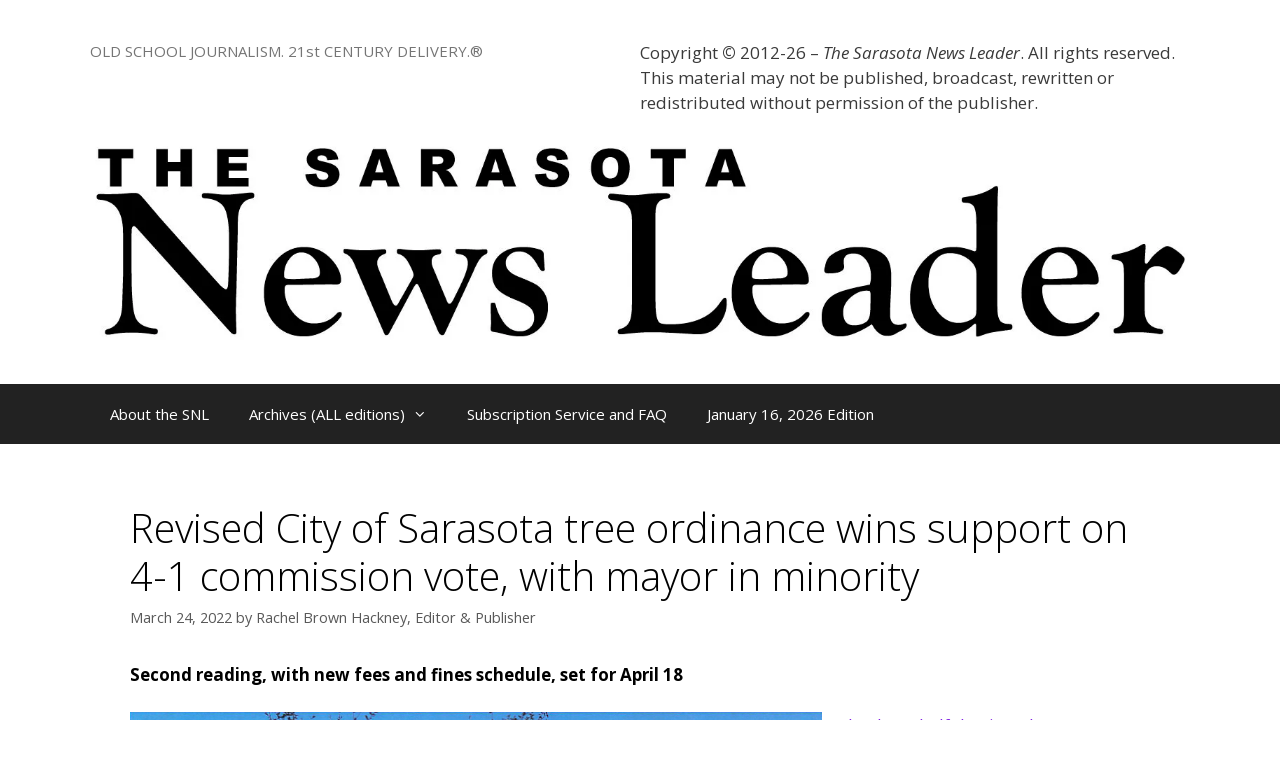

--- FILE ---
content_type: text/html; charset=UTF-8
request_url: https://sarasotanewsleader.com/revised-city-of-sarasota-tree-ordinance-wins-support-on-4-1-commission-vote-with-mayor-in-minority/
body_size: 21624
content:
<!DOCTYPE html>
<html lang="en-US">
<head>
	<meta charset="UTF-8">
	<title>Revised City of Sarasota tree ordinance wins support on 4-1 commission vote, with mayor in minority</title>
<meta name='robots' content='max-image-preview:large' />
<meta name="viewport" content="width=device-width, initial-scale=1"><link rel='dns-prefetch' href='//secure.gravatar.com' />
<link rel='dns-prefetch' href='//stats.wp.com' />
<link rel='dns-prefetch' href='//v0.wordpress.com' />
<link rel='dns-prefetch' href='//i0.wp.com' />
<link rel='dns-prefetch' href='//c0.wp.com' />
<link href='https://fonts.gstatic.com' crossorigin rel='preconnect' />
<link href='https://fonts.googleapis.com' crossorigin rel='preconnect' />
<link rel="alternate" type="application/rss+xml" title=" &raquo; Feed" href="https://sarasotanewsleader.com/feed/" />
<link rel="alternate" type="application/rss+xml" title=" &raquo; Comments Feed" href="https://sarasotanewsleader.com/comments/feed/" />
<script>
window._wpemojiSettings = {"baseUrl":"https:\/\/s.w.org\/images\/core\/emoji\/14.0.0\/72x72\/","ext":".png","svgUrl":"https:\/\/s.w.org\/images\/core\/emoji\/14.0.0\/svg\/","svgExt":".svg","source":{"concatemoji":"https:\/\/sarasotanewsleader.com\/wp-includes\/js\/wp-emoji-release.min.js?ver=6.4.7"}};
/*! This file is auto-generated */
!function(i,n){var o,s,e;function c(e){try{var t={supportTests:e,timestamp:(new Date).valueOf()};sessionStorage.setItem(o,JSON.stringify(t))}catch(e){}}function p(e,t,n){e.clearRect(0,0,e.canvas.width,e.canvas.height),e.fillText(t,0,0);var t=new Uint32Array(e.getImageData(0,0,e.canvas.width,e.canvas.height).data),r=(e.clearRect(0,0,e.canvas.width,e.canvas.height),e.fillText(n,0,0),new Uint32Array(e.getImageData(0,0,e.canvas.width,e.canvas.height).data));return t.every(function(e,t){return e===r[t]})}function u(e,t,n){switch(t){case"flag":return n(e,"\ud83c\udff3\ufe0f\u200d\u26a7\ufe0f","\ud83c\udff3\ufe0f\u200b\u26a7\ufe0f")?!1:!n(e,"\ud83c\uddfa\ud83c\uddf3","\ud83c\uddfa\u200b\ud83c\uddf3")&&!n(e,"\ud83c\udff4\udb40\udc67\udb40\udc62\udb40\udc65\udb40\udc6e\udb40\udc67\udb40\udc7f","\ud83c\udff4\u200b\udb40\udc67\u200b\udb40\udc62\u200b\udb40\udc65\u200b\udb40\udc6e\u200b\udb40\udc67\u200b\udb40\udc7f");case"emoji":return!n(e,"\ud83e\udef1\ud83c\udffb\u200d\ud83e\udef2\ud83c\udfff","\ud83e\udef1\ud83c\udffb\u200b\ud83e\udef2\ud83c\udfff")}return!1}function f(e,t,n){var r="undefined"!=typeof WorkerGlobalScope&&self instanceof WorkerGlobalScope?new OffscreenCanvas(300,150):i.createElement("canvas"),a=r.getContext("2d",{willReadFrequently:!0}),o=(a.textBaseline="top",a.font="600 32px Arial",{});return e.forEach(function(e){o[e]=t(a,e,n)}),o}function t(e){var t=i.createElement("script");t.src=e,t.defer=!0,i.head.appendChild(t)}"undefined"!=typeof Promise&&(o="wpEmojiSettingsSupports",s=["flag","emoji"],n.supports={everything:!0,everythingExceptFlag:!0},e=new Promise(function(e){i.addEventListener("DOMContentLoaded",e,{once:!0})}),new Promise(function(t){var n=function(){try{var e=JSON.parse(sessionStorage.getItem(o));if("object"==typeof e&&"number"==typeof e.timestamp&&(new Date).valueOf()<e.timestamp+604800&&"object"==typeof e.supportTests)return e.supportTests}catch(e){}return null}();if(!n){if("undefined"!=typeof Worker&&"undefined"!=typeof OffscreenCanvas&&"undefined"!=typeof URL&&URL.createObjectURL&&"undefined"!=typeof Blob)try{var e="postMessage("+f.toString()+"("+[JSON.stringify(s),u.toString(),p.toString()].join(",")+"));",r=new Blob([e],{type:"text/javascript"}),a=new Worker(URL.createObjectURL(r),{name:"wpTestEmojiSupports"});return void(a.onmessage=function(e){c(n=e.data),a.terminate(),t(n)})}catch(e){}c(n=f(s,u,p))}t(n)}).then(function(e){for(var t in e)n.supports[t]=e[t],n.supports.everything=n.supports.everything&&n.supports[t],"flag"!==t&&(n.supports.everythingExceptFlag=n.supports.everythingExceptFlag&&n.supports[t]);n.supports.everythingExceptFlag=n.supports.everythingExceptFlag&&!n.supports.flag,n.DOMReady=!1,n.readyCallback=function(){n.DOMReady=!0}}).then(function(){return e}).then(function(){var e;n.supports.everything||(n.readyCallback(),(e=n.source||{}).concatemoji?t(e.concatemoji):e.wpemoji&&e.twemoji&&(t(e.twemoji),t(e.wpemoji)))}))}((window,document),window._wpemojiSettings);
</script>
<link rel='stylesheet' id='generate-fonts-css' href='//fonts.googleapis.com/css?family=Open+Sans:300,300italic,regular,italic,600,600italic,700,700italic,800,800italic' media='all' />
<style id='wp-emoji-styles-inline-css'>

	img.wp-smiley, img.emoji {
		display: inline !important;
		border: none !important;
		box-shadow: none !important;
		height: 1em !important;
		width: 1em !important;
		margin: 0 0.07em !important;
		vertical-align: -0.1em !important;
		background: none !important;
		padding: 0 !important;
	}
</style>
<link rel='stylesheet' id='wp-block-library-css' href='https://c0.wp.com/c/6.4.7/wp-includes/css/dist/block-library/style.min.css' media='all' />
<link rel='stylesheet' id='mediaelement-css' href='https://c0.wp.com/c/6.4.7/wp-includes/js/mediaelement/mediaelementplayer-legacy.min.css' media='all' />
<link rel='stylesheet' id='wp-mediaelement-css' href='https://c0.wp.com/c/6.4.7/wp-includes/js/mediaelement/wp-mediaelement.min.css' media='all' />
<style id='jetpack-sharing-buttons-style-inline-css'>
.jetpack-sharing-buttons__services-list{display:flex;flex-direction:row;flex-wrap:wrap;gap:0;list-style-type:none;margin:5px;padding:0}.jetpack-sharing-buttons__services-list.has-small-icon-size{font-size:12px}.jetpack-sharing-buttons__services-list.has-normal-icon-size{font-size:16px}.jetpack-sharing-buttons__services-list.has-large-icon-size{font-size:24px}.jetpack-sharing-buttons__services-list.has-huge-icon-size{font-size:36px}@media print{.jetpack-sharing-buttons__services-list{display:none!important}}.editor-styles-wrapper .wp-block-jetpack-sharing-buttons{gap:0;padding-inline-start:0}ul.jetpack-sharing-buttons__services-list.has-background{padding:1.25em 2.375em}
</style>
<style id='classic-theme-styles-inline-css'>
/*! This file is auto-generated */
.wp-block-button__link{color:#fff;background-color:#32373c;border-radius:9999px;box-shadow:none;text-decoration:none;padding:calc(.667em + 2px) calc(1.333em + 2px);font-size:1.125em}.wp-block-file__button{background:#32373c;color:#fff;text-decoration:none}
</style>
<style id='global-styles-inline-css'>
body{--wp--preset--color--black: #000000;--wp--preset--color--cyan-bluish-gray: #abb8c3;--wp--preset--color--white: #ffffff;--wp--preset--color--pale-pink: #f78da7;--wp--preset--color--vivid-red: #cf2e2e;--wp--preset--color--luminous-vivid-orange: #ff6900;--wp--preset--color--luminous-vivid-amber: #fcb900;--wp--preset--color--light-green-cyan: #7bdcb5;--wp--preset--color--vivid-green-cyan: #00d084;--wp--preset--color--pale-cyan-blue: #8ed1fc;--wp--preset--color--vivid-cyan-blue: #0693e3;--wp--preset--color--vivid-purple: #9b51e0;--wp--preset--color--contrast: var(--contrast);--wp--preset--color--contrast-2: var(--contrast-2);--wp--preset--color--contrast-3: var(--contrast-3);--wp--preset--color--base: var(--base);--wp--preset--color--base-2: var(--base-2);--wp--preset--color--base-3: var(--base-3);--wp--preset--color--accent: var(--accent);--wp--preset--gradient--vivid-cyan-blue-to-vivid-purple: linear-gradient(135deg,rgba(6,147,227,1) 0%,rgb(155,81,224) 100%);--wp--preset--gradient--light-green-cyan-to-vivid-green-cyan: linear-gradient(135deg,rgb(122,220,180) 0%,rgb(0,208,130) 100%);--wp--preset--gradient--luminous-vivid-amber-to-luminous-vivid-orange: linear-gradient(135deg,rgba(252,185,0,1) 0%,rgba(255,105,0,1) 100%);--wp--preset--gradient--luminous-vivid-orange-to-vivid-red: linear-gradient(135deg,rgba(255,105,0,1) 0%,rgb(207,46,46) 100%);--wp--preset--gradient--very-light-gray-to-cyan-bluish-gray: linear-gradient(135deg,rgb(238,238,238) 0%,rgb(169,184,195) 100%);--wp--preset--gradient--cool-to-warm-spectrum: linear-gradient(135deg,rgb(74,234,220) 0%,rgb(151,120,209) 20%,rgb(207,42,186) 40%,rgb(238,44,130) 60%,rgb(251,105,98) 80%,rgb(254,248,76) 100%);--wp--preset--gradient--blush-light-purple: linear-gradient(135deg,rgb(255,206,236) 0%,rgb(152,150,240) 100%);--wp--preset--gradient--blush-bordeaux: linear-gradient(135deg,rgb(254,205,165) 0%,rgb(254,45,45) 50%,rgb(107,0,62) 100%);--wp--preset--gradient--luminous-dusk: linear-gradient(135deg,rgb(255,203,112) 0%,rgb(199,81,192) 50%,rgb(65,88,208) 100%);--wp--preset--gradient--pale-ocean: linear-gradient(135deg,rgb(255,245,203) 0%,rgb(182,227,212) 50%,rgb(51,167,181) 100%);--wp--preset--gradient--electric-grass: linear-gradient(135deg,rgb(202,248,128) 0%,rgb(113,206,126) 100%);--wp--preset--gradient--midnight: linear-gradient(135deg,rgb(2,3,129) 0%,rgb(40,116,252) 100%);--wp--preset--font-size--small: 13px;--wp--preset--font-size--medium: 20px;--wp--preset--font-size--large: 36px;--wp--preset--font-size--x-large: 42px;--wp--preset--spacing--20: 0.44rem;--wp--preset--spacing--30: 0.67rem;--wp--preset--spacing--40: 1rem;--wp--preset--spacing--50: 1.5rem;--wp--preset--spacing--60: 2.25rem;--wp--preset--spacing--70: 3.38rem;--wp--preset--spacing--80: 5.06rem;--wp--preset--shadow--natural: 6px 6px 9px rgba(0, 0, 0, 0.2);--wp--preset--shadow--deep: 12px 12px 50px rgba(0, 0, 0, 0.4);--wp--preset--shadow--sharp: 6px 6px 0px rgba(0, 0, 0, 0.2);--wp--preset--shadow--outlined: 6px 6px 0px -3px rgba(255, 255, 255, 1), 6px 6px rgba(0, 0, 0, 1);--wp--preset--shadow--crisp: 6px 6px 0px rgba(0, 0, 0, 1);}:where(.is-layout-flex){gap: 0.5em;}:where(.is-layout-grid){gap: 0.5em;}body .is-layout-flow > .alignleft{float: left;margin-inline-start: 0;margin-inline-end: 2em;}body .is-layout-flow > .alignright{float: right;margin-inline-start: 2em;margin-inline-end: 0;}body .is-layout-flow > .aligncenter{margin-left: auto !important;margin-right: auto !important;}body .is-layout-constrained > .alignleft{float: left;margin-inline-start: 0;margin-inline-end: 2em;}body .is-layout-constrained > .alignright{float: right;margin-inline-start: 2em;margin-inline-end: 0;}body .is-layout-constrained > .aligncenter{margin-left: auto !important;margin-right: auto !important;}body .is-layout-constrained > :where(:not(.alignleft):not(.alignright):not(.alignfull)){max-width: var(--wp--style--global--content-size);margin-left: auto !important;margin-right: auto !important;}body .is-layout-constrained > .alignwide{max-width: var(--wp--style--global--wide-size);}body .is-layout-flex{display: flex;}body .is-layout-flex{flex-wrap: wrap;align-items: center;}body .is-layout-flex > *{margin: 0;}body .is-layout-grid{display: grid;}body .is-layout-grid > *{margin: 0;}:where(.wp-block-columns.is-layout-flex){gap: 2em;}:where(.wp-block-columns.is-layout-grid){gap: 2em;}:where(.wp-block-post-template.is-layout-flex){gap: 1.25em;}:where(.wp-block-post-template.is-layout-grid){gap: 1.25em;}.has-black-color{color: var(--wp--preset--color--black) !important;}.has-cyan-bluish-gray-color{color: var(--wp--preset--color--cyan-bluish-gray) !important;}.has-white-color{color: var(--wp--preset--color--white) !important;}.has-pale-pink-color{color: var(--wp--preset--color--pale-pink) !important;}.has-vivid-red-color{color: var(--wp--preset--color--vivid-red) !important;}.has-luminous-vivid-orange-color{color: var(--wp--preset--color--luminous-vivid-orange) !important;}.has-luminous-vivid-amber-color{color: var(--wp--preset--color--luminous-vivid-amber) !important;}.has-light-green-cyan-color{color: var(--wp--preset--color--light-green-cyan) !important;}.has-vivid-green-cyan-color{color: var(--wp--preset--color--vivid-green-cyan) !important;}.has-pale-cyan-blue-color{color: var(--wp--preset--color--pale-cyan-blue) !important;}.has-vivid-cyan-blue-color{color: var(--wp--preset--color--vivid-cyan-blue) !important;}.has-vivid-purple-color{color: var(--wp--preset--color--vivid-purple) !important;}.has-black-background-color{background-color: var(--wp--preset--color--black) !important;}.has-cyan-bluish-gray-background-color{background-color: var(--wp--preset--color--cyan-bluish-gray) !important;}.has-white-background-color{background-color: var(--wp--preset--color--white) !important;}.has-pale-pink-background-color{background-color: var(--wp--preset--color--pale-pink) !important;}.has-vivid-red-background-color{background-color: var(--wp--preset--color--vivid-red) !important;}.has-luminous-vivid-orange-background-color{background-color: var(--wp--preset--color--luminous-vivid-orange) !important;}.has-luminous-vivid-amber-background-color{background-color: var(--wp--preset--color--luminous-vivid-amber) !important;}.has-light-green-cyan-background-color{background-color: var(--wp--preset--color--light-green-cyan) !important;}.has-vivid-green-cyan-background-color{background-color: var(--wp--preset--color--vivid-green-cyan) !important;}.has-pale-cyan-blue-background-color{background-color: var(--wp--preset--color--pale-cyan-blue) !important;}.has-vivid-cyan-blue-background-color{background-color: var(--wp--preset--color--vivid-cyan-blue) !important;}.has-vivid-purple-background-color{background-color: var(--wp--preset--color--vivid-purple) !important;}.has-black-border-color{border-color: var(--wp--preset--color--black) !important;}.has-cyan-bluish-gray-border-color{border-color: var(--wp--preset--color--cyan-bluish-gray) !important;}.has-white-border-color{border-color: var(--wp--preset--color--white) !important;}.has-pale-pink-border-color{border-color: var(--wp--preset--color--pale-pink) !important;}.has-vivid-red-border-color{border-color: var(--wp--preset--color--vivid-red) !important;}.has-luminous-vivid-orange-border-color{border-color: var(--wp--preset--color--luminous-vivid-orange) !important;}.has-luminous-vivid-amber-border-color{border-color: var(--wp--preset--color--luminous-vivid-amber) !important;}.has-light-green-cyan-border-color{border-color: var(--wp--preset--color--light-green-cyan) !important;}.has-vivid-green-cyan-border-color{border-color: var(--wp--preset--color--vivid-green-cyan) !important;}.has-pale-cyan-blue-border-color{border-color: var(--wp--preset--color--pale-cyan-blue) !important;}.has-vivid-cyan-blue-border-color{border-color: var(--wp--preset--color--vivid-cyan-blue) !important;}.has-vivid-purple-border-color{border-color: var(--wp--preset--color--vivid-purple) !important;}.has-vivid-cyan-blue-to-vivid-purple-gradient-background{background: var(--wp--preset--gradient--vivid-cyan-blue-to-vivid-purple) !important;}.has-light-green-cyan-to-vivid-green-cyan-gradient-background{background: var(--wp--preset--gradient--light-green-cyan-to-vivid-green-cyan) !important;}.has-luminous-vivid-amber-to-luminous-vivid-orange-gradient-background{background: var(--wp--preset--gradient--luminous-vivid-amber-to-luminous-vivid-orange) !important;}.has-luminous-vivid-orange-to-vivid-red-gradient-background{background: var(--wp--preset--gradient--luminous-vivid-orange-to-vivid-red) !important;}.has-very-light-gray-to-cyan-bluish-gray-gradient-background{background: var(--wp--preset--gradient--very-light-gray-to-cyan-bluish-gray) !important;}.has-cool-to-warm-spectrum-gradient-background{background: var(--wp--preset--gradient--cool-to-warm-spectrum) !important;}.has-blush-light-purple-gradient-background{background: var(--wp--preset--gradient--blush-light-purple) !important;}.has-blush-bordeaux-gradient-background{background: var(--wp--preset--gradient--blush-bordeaux) !important;}.has-luminous-dusk-gradient-background{background: var(--wp--preset--gradient--luminous-dusk) !important;}.has-pale-ocean-gradient-background{background: var(--wp--preset--gradient--pale-ocean) !important;}.has-electric-grass-gradient-background{background: var(--wp--preset--gradient--electric-grass) !important;}.has-midnight-gradient-background{background: var(--wp--preset--gradient--midnight) !important;}.has-small-font-size{font-size: var(--wp--preset--font-size--small) !important;}.has-medium-font-size{font-size: var(--wp--preset--font-size--medium) !important;}.has-large-font-size{font-size: var(--wp--preset--font-size--large) !important;}.has-x-large-font-size{font-size: var(--wp--preset--font-size--x-large) !important;}
.wp-block-navigation a:where(:not(.wp-element-button)){color: inherit;}
:where(.wp-block-post-template.is-layout-flex){gap: 1.25em;}:where(.wp-block-post-template.is-layout-grid){gap: 1.25em;}
:where(.wp-block-columns.is-layout-flex){gap: 2em;}:where(.wp-block-columns.is-layout-grid){gap: 2em;}
.wp-block-pullquote{font-size: 1.5em;line-height: 1.6;}
</style>
<link rel='stylesheet' id='generate-style-grid-css' href='https://sarasotanewsleader.com/wp-content/themes/generatepress/assets/css/unsemantic-grid.min.css?ver=3.5.1' media='all' />
<link rel='stylesheet' id='generate-style-css' href='https://sarasotanewsleader.com/wp-content/themes/generatepress/assets/css/style.min.css?ver=3.5.1' media='all' />
<style id='generate-style-inline-css'>
body{background-color:#ffffff;color:#000000;}a{color:#8224e3;}a:hover, a:focus, a:active{color:#000000;}body .grid-container{max-width:1100px;}.wp-block-group__inner-container{max-width:1100px;margin-left:auto;margin-right:auto;}:root{--contrast:#222222;--contrast-2:#575760;--contrast-3:#b2b2be;--base:#f0f0f0;--base-2:#f7f8f9;--base-3:#ffffff;--accent:#1e73be;}:root .has-contrast-color{color:var(--contrast);}:root .has-contrast-background-color{background-color:var(--contrast);}:root .has-contrast-2-color{color:var(--contrast-2);}:root .has-contrast-2-background-color{background-color:var(--contrast-2);}:root .has-contrast-3-color{color:var(--contrast-3);}:root .has-contrast-3-background-color{background-color:var(--contrast-3);}:root .has-base-color{color:var(--base);}:root .has-base-background-color{background-color:var(--base);}:root .has-base-2-color{color:var(--base-2);}:root .has-base-2-background-color{background-color:var(--base-2);}:root .has-base-3-color{color:var(--base-3);}:root .has-base-3-background-color{background-color:var(--base-3);}:root .has-accent-color{color:var(--accent);}:root .has-accent-background-color{background-color:var(--accent);}body, button, input, select, textarea{font-family:"Open Sans", sans-serif;}body{line-height:1.5;}.entry-content > [class*="wp-block-"]:not(:last-child):not(.wp-block-heading){margin-bottom:1.5em;}.main-title{font-size:45px;}.main-navigation .main-nav ul ul li a{font-size:14px;}.sidebar .widget, .footer-widgets .widget{font-size:17px;}h1{font-weight:300;font-size:40px;}h2{font-weight:300;font-size:30px;}h3{font-size:20px;}h4{font-size:inherit;}h5{font-size:inherit;}@media (max-width:768px){.main-title{font-size:30px;}h1{font-size:30px;}h2{font-size:25px;}}.top-bar{background-color:#636363;color:#ffffff;}.top-bar a{color:#ffffff;}.top-bar a:hover{color:#303030;}.site-header{background-color:#ffffff;color:#3a3a3a;}.site-header a{color:#3a3a3a;}.main-title a,.main-title a:hover{color:#222222;}.site-description{color:#757575;}.main-navigation,.main-navigation ul ul{background-color:#222222;}.main-navigation .main-nav ul li a, .main-navigation .menu-toggle, .main-navigation .menu-bar-items{color:#ffffff;}.main-navigation .main-nav ul li:not([class*="current-menu-"]):hover > a, .main-navigation .main-nav ul li:not([class*="current-menu-"]):focus > a, .main-navigation .main-nav ul li.sfHover:not([class*="current-menu-"]) > a, .main-navigation .menu-bar-item:hover > a, .main-navigation .menu-bar-item.sfHover > a{color:#ffffff;background-color:#3f3f3f;}button.menu-toggle:hover,button.menu-toggle:focus,.main-navigation .mobile-bar-items a,.main-navigation .mobile-bar-items a:hover,.main-navigation .mobile-bar-items a:focus{color:#ffffff;}.main-navigation .main-nav ul li[class*="current-menu-"] > a{color:#ffffff;background-color:#3f3f3f;}.navigation-search input[type="search"],.navigation-search input[type="search"]:active, .navigation-search input[type="search"]:focus, .main-navigation .main-nav ul li.search-item.active > a, .main-navigation .menu-bar-items .search-item.active > a{color:#ffffff;background-color:#3f3f3f;}.main-navigation ul ul{background-color:#3f3f3f;}.main-navigation .main-nav ul ul li a{color:#ffffff;}.main-navigation .main-nav ul ul li:not([class*="current-menu-"]):hover > a,.main-navigation .main-nav ul ul li:not([class*="current-menu-"]):focus > a, .main-navigation .main-nav ul ul li.sfHover:not([class*="current-menu-"]) > a{color:#ffffff;background-color:#4f4f4f;}.main-navigation .main-nav ul ul li[class*="current-menu-"] > a{color:#ffffff;background-color:#4f4f4f;}.separate-containers .inside-article, .separate-containers .comments-area, .separate-containers .page-header, .one-container .container, .separate-containers .paging-navigation, .inside-page-header{background-color:#ffffff;}.entry-meta{color:#595959;}.entry-meta a{color:#595959;}.entry-meta a:hover{color:#1e73be;}.sidebar .widget{background-color:#ffffff;}.sidebar .widget .widget-title{color:#000000;}.footer-widgets{background-color:#ffffff;}.footer-widgets .widget-title{color:#000000;}.site-info{color:#ffffff;background-color:#222222;}.site-info a{color:#ffffff;}.site-info a:hover{color:#606060;}.footer-bar .widget_nav_menu .current-menu-item a{color:#606060;}input[type="text"],input[type="email"],input[type="url"],input[type="password"],input[type="search"],input[type="tel"],input[type="number"],textarea,select{color:#666666;background-color:#fafafa;border-color:#cccccc;}input[type="text"]:focus,input[type="email"]:focus,input[type="url"]:focus,input[type="password"]:focus,input[type="search"]:focus,input[type="tel"]:focus,input[type="number"]:focus,textarea:focus,select:focus{color:#666666;background-color:#ffffff;border-color:#bfbfbf;}button,html input[type="button"],input[type="reset"],input[type="submit"],a.button,a.wp-block-button__link:not(.has-background){color:#ffffff;background-color:#666666;}button:hover,html input[type="button"]:hover,input[type="reset"]:hover,input[type="submit"]:hover,a.button:hover,button:focus,html input[type="button"]:focus,input[type="reset"]:focus,input[type="submit"]:focus,a.button:focus,a.wp-block-button__link:not(.has-background):active,a.wp-block-button__link:not(.has-background):focus,a.wp-block-button__link:not(.has-background):hover{color:#ffffff;background-color:#3f3f3f;}a.generate-back-to-top{background-color:rgba( 0,0,0,0.4 );color:#ffffff;}a.generate-back-to-top:hover,a.generate-back-to-top:focus{background-color:rgba( 0,0,0,0.6 );color:#ffffff;}:root{--gp-search-modal-bg-color:var(--base-3);--gp-search-modal-text-color:var(--contrast);--gp-search-modal-overlay-bg-color:rgba(0,0,0,0.2);}@media (max-width:768px){.main-navigation .menu-bar-item:hover > a, .main-navigation .menu-bar-item.sfHover > a{background:none;color:#ffffff;}}.inside-top-bar{padding:10px;}.inside-header{padding:40px;}.site-main .wp-block-group__inner-container{padding:40px;}.entry-content .alignwide, body:not(.no-sidebar) .entry-content .alignfull{margin-left:-40px;width:calc(100% + 80px);max-width:calc(100% + 80px);}.rtl .menu-item-has-children .dropdown-menu-toggle{padding-left:20px;}.rtl .main-navigation .main-nav ul li.menu-item-has-children > a{padding-right:20px;}.site-info{padding:20px;}@media (max-width:768px){.separate-containers .inside-article, .separate-containers .comments-area, .separate-containers .page-header, .separate-containers .paging-navigation, .one-container .site-content, .inside-page-header{padding:30px;}.site-main .wp-block-group__inner-container{padding:30px;}.site-info{padding-right:10px;padding-left:10px;}.entry-content .alignwide, body:not(.no-sidebar) .entry-content .alignfull{margin-left:-30px;width:calc(100% + 60px);max-width:calc(100% + 60px);}}.one-container .sidebar .widget{padding:0px;}@media (max-width:768px){.main-navigation .menu-toggle,.main-navigation .mobile-bar-items,.sidebar-nav-mobile:not(#sticky-placeholder){display:block;}.main-navigation ul,.gen-sidebar-nav{display:none;}[class*="nav-float-"] .site-header .inside-header > *{float:none;clear:both;}}
</style>
<link rel='stylesheet' id='generate-mobile-style-css' href='https://sarasotanewsleader.com/wp-content/themes/generatepress/assets/css/mobile.min.css?ver=3.5.1' media='all' />
<link rel='stylesheet' id='generate-font-icons-css' href='https://sarasotanewsleader.com/wp-content/themes/generatepress/assets/css/components/font-icons.min.css?ver=3.5.1' media='all' />
<link rel='stylesheet' id='font-awesome-css' href='https://sarasotanewsleader.com/wp-content/themes/generatepress/assets/css/components/font-awesome.min.css?ver=4.7' media='all' />
<link rel='stylesheet' id='jetpack_css-css' href='https://c0.wp.com/p/jetpack/13.6.1/css/jetpack.css' media='all' />
<script id="read-more.js-js-extra">
var pp_vars = {"publisher_id":"9af733f7-66ef-4424-b3c4-0bbeccec53f7","widget_endpoint":"https:\/\/gadget.pico.tools","plugin_version":"1.0.5","widget_version":"01.18.26.03.51","pico_context":"gadget","post_id":"54708","post_type":"post","post_title":"Revised City of Sarasota tree ordinance wins support on 4-1 commission vote, with mayor in minority","taxonomies_for_this_post_type":["category","post_tag","post_format"],"list_of_taxonomies":["category","post_tag","nav_menu","link_category","post_format","wp_theme","wp_template_part_area","wp_pattern_category"],"show_read_more_button":"1","taxonomies":{"category":["city of sarasota","environmental news","finance","neighborhoods","political news","sustainability","weather"],"post_tag":["tinypass"]},"resource_ref":"name=revised-city-of-sarasota-tree-ordinance-wins-support-on-4-1-commission-vote-with-mayor-in-minority"};
</script>
<script src="https://sarasotanewsleader.com/wp-content/plugins/pico/includes/js/read-more.js?ver=01.18.26.03.51" id="read-more.js-js"></script>
<link rel="https://api.w.org/" href="https://sarasotanewsleader.com/wp-json/" /><link rel="alternate" type="application/json" href="https://sarasotanewsleader.com/wp-json/wp/v2/posts/54708" /><link rel="EditURI" type="application/rsd+xml" title="RSD" href="https://sarasotanewsleader.com/xmlrpc.php?rsd" />
<meta name="generator" content="WordPress 6.4.7" />
<link rel="canonical" href="https://sarasotanewsleader.com/revised-city-of-sarasota-tree-ordinance-wins-support-on-4-1-commission-vote-with-mayor-in-minority/" />
<link rel='shortlink' href='https://wp.me/p2mGzH-eeo' />
<link rel="alternate" type="application/json+oembed" href="https://sarasotanewsleader.com/wp-json/oembed/1.0/embed?url=https%3A%2F%2Fsarasotanewsleader.com%2Frevised-city-of-sarasota-tree-ordinance-wins-support-on-4-1-commission-vote-with-mayor-in-minority%2F" />
<link rel="alternate" type="text/xml+oembed" href="https://sarasotanewsleader.com/wp-json/oembed/1.0/embed?url=https%3A%2F%2Fsarasotanewsleader.com%2Frevised-city-of-sarasota-tree-ordinance-wins-support-on-4-1-commission-vote-with-mayor-in-minority%2F&#038;format=xml" />
	<style>img#wpstats{display:none}</style>
		<link rel="icon" href="https://i0.wp.com/sarasotanewsleader.com/wp-content/uploads/2015/09/cropped-SNL-brushed-logo-at-90-10241.png?fit=32%2C32&#038;ssl=1" sizes="32x32" />
<link rel="icon" href="https://i0.wp.com/sarasotanewsleader.com/wp-content/uploads/2015/09/cropped-SNL-brushed-logo-at-90-10241.png?fit=192%2C192&#038;ssl=1" sizes="192x192" />
<link rel="apple-touch-icon" href="https://i0.wp.com/sarasotanewsleader.com/wp-content/uploads/2015/09/cropped-SNL-brushed-logo-at-90-10241.png?fit=180%2C180&#038;ssl=1" />
<meta name="msapplication-TileImage" content="https://i0.wp.com/sarasotanewsleader.com/wp-content/uploads/2015/09/cropped-SNL-brushed-logo-at-90-10241.png?fit=270%2C270&#038;ssl=1" />
<style type="text/css" id="wp-custom-css">/*
Welcome to Custom CSS!

To learn how this works, see http://wp.me/PEmnE-Bt
*/
.wp-caption .wp-caption-text {
	background: transparent;
	padding: 2px 0;
	color: #616149;
	text-align: center;
	position: relative;
}

/*
	CSS Migrated from Jetpack:
*/

/*
Welcome to Custom CSS!

To learn how this works, see http://wp.me/PEmnE-Bt
*/
.wp-caption .wp-caption-text {
	background: transparent;
	padding: 2px 0;
	color: #616149;
	text-align: center;
	position: relative;
}</style></head>

<body class="post-template-default single single-post postid-54708 single-format-standard wp-custom-logo wp-embed-responsive no-sidebar nav-below-header separate-containers fluid-header active-footer-widgets-1 nav-aligned-left header-aligned-left dropdown-hover" itemtype="https://schema.org/Blog" itemscope>
	<a class="screen-reader-text skip-link" href="#content" title="Skip to content">Skip to content</a>		<header class="site-header" id="masthead" aria-label="Site"  itemtype="https://schema.org/WPHeader" itemscope>
			<div class="inside-header grid-container grid-parent">
							<div class="header-widget">
				<aside id="text-16" class="widget inner-padding widget_text">			<div class="textwidget"><p>Copyright <b>©</b> 2012-26 – <i>The Sarasota News Leader</i>. All rights reserved. This material may not be published, broadcast, rewritten or redistributed without permission of the publisher.</p>
</div>
		</aside>			</div>
			<div class="site-branding">
						
						<p class="site-description" itemprop="description">OLD SCHOOL JOURNALISM. 21st CENTURY DELIVERY.®</p>
					</div><div class="site-logo">
					<a href="https://sarasotanewsleader.com/" rel="home">
						<img  class="header-image is-logo-image" alt="" src="https://i0.wp.com/sarasotanewsleader.com/wp-content/uploads/2018/06/cropped-SNL-Logotype.jpg?fit=1571%2C290&#038;ssl=1" />
					</a>
				</div>			</div>
		</header>
				<nav class="main-navigation sub-menu-right" id="site-navigation" aria-label="Primary"  itemtype="https://schema.org/SiteNavigationElement" itemscope>
			<div class="inside-navigation grid-container grid-parent">
								<button class="menu-toggle" aria-controls="primary-menu" aria-expanded="false">
					<span class="mobile-menu">Menu</span>				</button>
						<div id="primary-menu" class="main-nav">
			<ul class="menu sf-menu">
				<li class="page_item page-item-9"><a href="https://sarasotanewsleader.com/welcome-to-the-sarasota-news-leader/">About the SNL</a></li>
<li class="page_item page-item-5846 menu-item-has-children"><a href="https://sarasotanewsleader.com/prior-editions/">Archives (ALL editions)<span role="presentation" class="dropdown-menu-toggle"></span></a>
<ul class='children'>
<li class="page_item page-item-8380 menu-item-has-children"><a href="https://sarasotanewsleader.com/prior-editions/2012-editions/">2012 Editions (PDF only after 9/14)<span role="presentation" class="dropdown-menu-toggle"></span></a>
	<ul class='children'>
<li class="page_item page-item-2563"><a href="https://sarasotanewsleader.com/prior-editions/2012-editions/headlines-week-ending-june-15th-2012/">20120615-15 Jun 12</a></li>
<li class="page_item page-item-3285"><a href="https://sarasotanewsleader.com/prior-editions/2012-editions/june-29th-2012-edition/">20120629-29 Jun 12</a></li>
<li class="page_item page-item-2950"><a href="https://sarasotanewsleader.com/prior-editions/2012-editions/june-22-2012/">20120622-22 Jun 12</a></li>
<li class="page_item page-item-3772"><a href="https://sarasotanewsleader.com/prior-editions/2012-editions/july-6th-edition/">20120706-6 Jul 12</a></li>
<li class="page_item page-item-4053"><a href="https://sarasotanewsleader.com/prior-editions/2012-editions/july-13th-2012-edition/">20120713-13 Jul 12</a></li>
<li class="page_item page-item-4518"><a href="https://sarasotanewsleader.com/prior-editions/2012-editions/july-20th-2012-edition/">20120720-20 Jul 12</a></li>
<li class="page_item page-item-4863"><a href="https://sarasotanewsleader.com/prior-editions/2012-editions/july-27th-2012-edition/">20120727-27 Jul 12</a></li>
<li class="page_item page-item-5138"><a href="https://sarasotanewsleader.com/prior-editions/2012-editions/august-3rd-2012-edition/">20120803-3 Aug 12</a></li>
<li class="page_item page-item-7318"><a href="https://sarasotanewsleader.com/prior-editions/2012-editions/september-28th-2012-edition/">20120928-28 Sep 12</a></li>
<li class="page_item page-item-5545"><a href="https://sarasotanewsleader.com/prior-editions/2012-editions/august-10-edition/">20120810-10 Aug 12</a></li>
<li class="page_item page-item-5840"><a href="https://sarasotanewsleader.com/prior-editions/2012-editions/august-17th-2012-edition/">20120817-17 Aug 12</a></li>
<li class="page_item page-item-7277"><a href="https://sarasotanewsleader.com/prior-editions/2012-editions/september-21st-2012-edition/">20120921-21 Sep 12</a></li>
<li class="page_item page-item-6252"><a href="https://sarasotanewsleader.com/prior-editions/2012-editions/august-24th-2012-edition/">20120824-24 Aug 12</a></li>
<li class="page_item page-item-6563"><a href="https://sarasotanewsleader.com/prior-editions/2012-editions/august-31st-2012-edition/">20120831-31 Aug 12</a></li>
<li class="page_item page-item-7357"><a href="https://sarasotanewsleader.com/prior-editions/2012-editions/october-5-2012-edition/">20121005-5 Oct 12</a></li>
<li class="page_item page-item-7458"><a href="https://sarasotanewsleader.com/prior-editions/2012-editions/october-26-2012-edition/">20121026-26 Oct 12</a></li>
<li class="page_item page-item-6909"><a href="https://sarasotanewsleader.com/prior-editions/2012-editions/september-7-2012-edition/">20120907-7 Sep 12</a></li>
<li class="page_item page-item-7420"><a href="https://sarasotanewsleader.com/prior-editions/2012-editions/october-19-2012-edition/">20121019-19 Oct 12</a></li>
<li class="page_item page-item-7145"><a href="https://sarasotanewsleader.com/prior-editions/2012-editions/september-14-2012-edition/">20120914-14 Sep 12</a></li>
<li class="page_item page-item-7385"><a href="https://sarasotanewsleader.com/prior-editions/2012-editions/october-12-2012-edition/">20121012-12 Oct 12</a></li>
<li class="page_item page-item-7500"><a href="https://sarasotanewsleader.com/prior-editions/2012-editions/november-2-2012-edition/">20121102-2 Nov 12</a></li>
<li class="page_item page-item-7541"><a href="https://sarasotanewsleader.com/prior-editions/2012-editions/november-9-2012-edition/">20121109-9 Nov 12</a></li>
<li class="page_item page-item-7570"><a href="https://sarasotanewsleader.com/prior-editions/2012-editions/7570-2/">20121116-16 Nov 12</a></li>
<li class="page_item page-item-7592"><a href="https://sarasotanewsleader.com/prior-editions/2012-editions/november-30-2012-edition-2/">20121130-30 Nov 12</a></li>
<li class="page_item page-item-7701"><a href="https://sarasotanewsleader.com/prior-editions/2012-editions/december-7-2012-edition/">20121207-7 Dec 12</a></li>
<li class="page_item page-item-7731"><a href="https://sarasotanewsleader.com/prior-editions/2012-editions/december-14-2012-edition/">20121214-14 Dec 12</a></li>
<li class="page_item page-item-7826"><a href="https://sarasotanewsleader.com/prior-editions/2012-editions/december-28-2012-edition/">20121228-28 Dec 12</a></li>
<li class="page_item page-item-7803"><a href="https://sarasotanewsleader.com/prior-editions/2012-editions/december-21-2012-edition/">20121221-21 Dec 12</a></li>
	</ul>
</li>
<li class="page_item page-item-8386 menu-item-has-children"><a href="https://sarasotanewsleader.com/prior-editions/2013-editions/">2013 Editions (PDF only)<span role="presentation" class="dropdown-menu-toggle"></span></a>
	<ul class='children'>
<li class="page_item page-item-7884"><a href="https://sarasotanewsleader.com/prior-editions/2013-editions/january-11-2013-edition/">20130111-11 Jan 13</a></li>
<li class="page_item page-item-7836"><a href="https://sarasotanewsleader.com/prior-editions/2013-editions/january-4-2013-edition/">20130104-4 Jan 13</a></li>
<li class="page_item page-item-7938"><a href="https://sarasotanewsleader.com/prior-editions/2013-editions/february-15-2013-edition/">20130215-15 Feb 2013</a></li>
<li class="page_item page-item-7896"><a href="https://sarasotanewsleader.com/prior-editions/2013-editions/january-18-2013-edition/">20130118-18 Jan 13</a></li>
<li class="page_item page-item-7916"><a href="https://sarasotanewsleader.com/prior-editions/2013-editions/february-1-2013-edition/">20130201-1 Feb 2013</a></li>
<li class="page_item page-item-7908"><a href="https://sarasotanewsleader.com/prior-editions/2013-editions/january-25-2013-edition/">20130125-25 Jan 13</a></li>
<li class="page_item page-item-7927"><a href="https://sarasotanewsleader.com/prior-editions/2013-editions/february-8-2013-edition/">20130208-8 Feb 2013</a></li>
<li class="page_item page-item-7958"><a href="https://sarasotanewsleader.com/prior-editions/2013-editions/march-1-2013-edition/">20130301-1 Mar 2013</a></li>
<li class="page_item page-item-7949"><a href="https://sarasotanewsleader.com/prior-editions/2013-editions/february-22-2013-edition/">20130222-22 Feb 2013</a></li>
<li class="page_item page-item-7967"><a href="https://sarasotanewsleader.com/prior-editions/2013-editions/march-8-2013-edition/">20130308-8 Mar 2013</a></li>
<li class="page_item page-item-7977"><a href="https://sarasotanewsleader.com/prior-editions/2013-editions/march-15-2013-edition/">20130315-15 Mar 2013</a></li>
<li class="page_item page-item-7984"><a href="https://sarasotanewsleader.com/prior-editions/2013-editions/march-22-2013-edition/">20130322-22 Mar 2013</a></li>
<li class="page_item page-item-8006"><a href="https://sarasotanewsleader.com/prior-editions/2013-editions/april-5-2013-edition/">20130405-5 Apr 2013</a></li>
<li class="page_item page-item-8027"><a href="https://sarasotanewsleader.com/prior-editions/2013-editions/april-19-2013-edition/">20130419-19 Apr 2013</a></li>
<li class="page_item page-item-7997"><a href="https://sarasotanewsleader.com/prior-editions/2013-editions/march-29-2013-edition/">20130329-29 Mar 2013</a></li>
<li class="page_item page-item-8035"><a href="https://sarasotanewsleader.com/prior-editions/2013-editions/april-26-2013-edition/">20130426-26 Apr 2013</a></li>
<li class="page_item page-item-8017"><a href="https://sarasotanewsleader.com/prior-editions/2013-editions/april-12-2013-edition/">20130412-12 Apr 2013</a></li>
<li class="page_item page-item-8045"><a href="https://sarasotanewsleader.com/prior-editions/2013-editions/may-3-2013-edition/">20130503-3 May 2013</a></li>
<li class="page_item page-item-8055"><a href="https://sarasotanewsleader.com/prior-editions/2013-editions/may-10-2013-edition/">20130510-10 May 2013</a></li>
<li class="page_item page-item-8096"><a href="https://sarasotanewsleader.com/prior-editions/2013-editions/may-17-2013-edition/">20130517-17 May 2013</a></li>
<li class="page_item page-item-8120"><a href="https://sarasotanewsleader.com/prior-editions/2013-editions/may-31-2013-edition/">20130531-31 May 2013</a></li>
<li class="page_item page-item-8110"><a href="https://sarasotanewsleader.com/prior-editions/2013-editions/may-24-2013-edition/">20130524-24 May 2013</a></li>
<li class="page_item page-item-8130"><a href="https://sarasotanewsleader.com/prior-editions/2013-editions/june-7-2013-edition/">20130607-7 Jun 2013</a></li>
<li class="page_item page-item-8151"><a href="https://sarasotanewsleader.com/prior-editions/2013-editions/june-21-2013-edition/">20130621-21 Jun 2013</a></li>
<li class="page_item page-item-8143"><a href="https://sarasotanewsleader.com/prior-editions/2013-editions/june-14-2013-edition/">20130614-14 Jun 2013</a></li>
<li class="page_item page-item-8172"><a href="https://sarasotanewsleader.com/prior-editions/2013-editions/july-4-2013-independence-day-edition/">20130704-4 July 2013</a></li>
<li class="page_item page-item-8164"><a href="https://sarasotanewsleader.com/prior-editions/2013-editions/june-28-2013-edition/">20130628-28 June 2013</a></li>
<li class="page_item page-item-8182"><a href="https://sarasotanewsleader.com/prior-editions/2013-editions/july-12-2013-edition/">20130712-12 July 2013</a></li>
<li class="page_item page-item-8208"><a href="https://sarasotanewsleader.com/prior-editions/2013-editions/july-26-2013-edition/">20130726-26 Jul 2013</a></li>
<li class="page_item page-item-8245"><a href="https://sarasotanewsleader.com/prior-editions/2013-editions/august-23-2013-edition/">20130823-23 Aug 2013</a></li>
<li class="page_item page-item-8198"><a href="https://sarasotanewsleader.com/prior-editions/2013-editions/july-19-2013-edition/">20130719-19 Jul 2013</a></li>
<li class="page_item page-item-8217"><a href="https://sarasotanewsleader.com/prior-editions/2013-editions/august-2-2013-edition/">20130802-2 Aug 2013</a></li>
<li class="page_item page-item-8231"><a href="https://sarasotanewsleader.com/prior-editions/2013-editions/august-9-16-2013-editions/">20130809-9 Aug 2013</a></li>
<li class="page_item page-item-8280"><a href="https://sarasotanewsleader.com/prior-editions/2013-editions/september-20-2013-edition/">20130920-20 Sep 2013</a></li>
<li class="page_item page-item-8257"><a href="https://sarasotanewsleader.com/prior-editions/2013-editions/august-30-2013-edition/">20130830-30 Aug 2013</a></li>
<li class="page_item page-item-8269"><a href="https://sarasotanewsleader.com/prior-editions/2013-editions/september-6-2013-edition/">20130906-06 Sep 2013</a></li>
<li class="page_item page-item-8275"><a href="https://sarasotanewsleader.com/prior-editions/2013-editions/september-13-2013-edition/">20130913-13 Sep 2013</a></li>
<li class="page_item page-item-8290"><a href="https://sarasotanewsleader.com/prior-editions/2013-editions/september-27-2013-edition/">20130927-27 Sep 2013</a></li>
<li class="page_item page-item-8304"><a href="https://sarasotanewsleader.com/prior-editions/2013-editions/october-11-2013-edition/">20131011-11 Oct 2013</a></li>
<li class="page_item page-item-8300"><a href="https://sarasotanewsleader.com/prior-editions/2013-editions/october-4-2013-edition/">20131004-4 Oct 2013</a></li>
<li class="page_item page-item-8310"><a href="https://sarasotanewsleader.com/prior-editions/2013-editions/october-18-2013-edition/">20131018-18 Oct 2013</a></li>
<li class="page_item page-item-8316"><a href="https://sarasotanewsleader.com/prior-editions/2013-editions/october-25-2013-edition/">20131025-25 Oct 2013</a></li>
<li class="page_item page-item-8322"><a href="https://sarasotanewsleader.com/prior-editions/2013-editions/november-1-2013-edition/">20131101-1 Nov 2013</a></li>
<li class="page_item page-item-8326"><a href="https://sarasotanewsleader.com/prior-editions/2013-editions/november-8-2013-edition/">20131108-8 Nov 2013</a></li>
<li class="page_item page-item-8340"><a href="https://sarasotanewsleader.com/prior-editions/2013-editions/november-22-2013-edition/">20131122-22 Nov 2013</a></li>
<li class="page_item page-item-8336"><a href="https://sarasotanewsleader.com/prior-editions/2013-editions/november-15-2013-edition/">20131115-15 Nov 2013</a></li>
<li class="page_item page-item-8349"><a href="https://sarasotanewsleader.com/prior-editions/2013-editions/november-29-2013-edition/">20131129-29 Nov 2013</a></li>
<li class="page_item page-item-8364"><a href="https://sarasotanewsleader.com/prior-editions/2013-editions/december-13-2013-edition/">20131213-13 Dec 2013</a></li>
<li class="page_item page-item-8361"><a href="https://sarasotanewsleader.com/prior-editions/2013-editions/december-6-2013-edition/">20131206-6 Dec 2013</a></li>
<li class="page_item page-item-8371"><a href="https://sarasotanewsleader.com/prior-editions/2013-editions/december-20-2013-edition/">20131220-20 Dec 2013</a></li>
<li class="page_item page-item-8376"><a href="https://sarasotanewsleader.com/prior-editions/2013-editions/december-27-2013-edition/">20131227-27 Dec 2013</a></li>
	</ul>
</li>
<li class="page_item page-item-8550 menu-item-has-children"><a href="https://sarasotanewsleader.com/prior-editions/2014-editions/">2014 Editions (PDF only)<span role="presentation" class="dropdown-menu-toggle"></span></a>
	<ul class='children'>
<li class="page_item page-item-8662"><a href="https://sarasotanewsleader.com/prior-editions/2014-editions/august-1-2014-edition/">20140801-1 Aug 2014</a></li>
<li class="page_item page-item-8443"><a href="https://sarasotanewsleader.com/prior-editions/2014-editions/january-3-2014-edition/">20140103-3 Jan 2014</a></li>
<li class="page_item page-item-8454"><a href="https://sarasotanewsleader.com/prior-editions/2014-editions/january-10-2014-edition/">20140110-10 Jan 2014</a></li>
<li class="page_item page-item-8463"><a href="https://sarasotanewsleader.com/prior-editions/2014-editions/january-17-2014-edition/">20140117-17 Jan 2014</a></li>
<li class="page_item page-item-8468"><a href="https://sarasotanewsleader.com/prior-editions/2014-editions/january-24-2014-edition/">20140124-24 Jan 2014</a></li>
<li class="page_item page-item-8473"><a href="https://sarasotanewsleader.com/prior-editions/2014-editions/january-31-2014-edition/">20140131-31 Jan 2014</a></li>
<li class="page_item page-item-8477"><a href="https://sarasotanewsleader.com/prior-editions/2014-editions/february-7-2014-edition/">20140207-7 Feb 2014</a></li>
<li class="page_item page-item-8483"><a href="https://sarasotanewsleader.com/prior-editions/2014-editions/february-14-2014-edition/">20140214-14 Feb 2014</a></li>
<li class="page_item page-item-8489"><a href="https://sarasotanewsleader.com/prior-editions/2014-editions/february-21-2014-edition/">20140221-21 Feb 2014</a></li>
<li class="page_item page-item-8496"><a href="https://sarasotanewsleader.com/prior-editions/2014-editions/february-28-2014-edition/">20140228-28 Feb 2014</a></li>
<li class="page_item page-item-8500"><a href="https://sarasotanewsleader.com/prior-editions/2014-editions/march-7-2014-edition/">20140307-7 Mar 2014</a></li>
<li class="page_item page-item-8506"><a href="https://sarasotanewsleader.com/prior-editions/2014-editions/march-14-2014-edition/">20140314-14 Mar 2014</a></li>
<li class="page_item page-item-8512"><a href="https://sarasotanewsleader.com/prior-editions/2014-editions/march-21-2014-edition/">20140321-21 Mar 2014</a></li>
<li class="page_item page-item-8525"><a href="https://sarasotanewsleader.com/prior-editions/2014-editions/march-28-2014-edition/">20140328-28 Mar 2014</a></li>
<li class="page_item page-item-8553"><a href="https://sarasotanewsleader.com/prior-editions/2014-editions/april-25-2014-edition/">20140425-25 Apr 2014</a></li>
<li class="page_item page-item-8532"><a href="https://sarasotanewsleader.com/prior-editions/2014-editions/april-4-2014-edition/">20140404-4 Apr 2014</a></li>
<li class="page_item page-item-8539"><a href="https://sarasotanewsleader.com/prior-editions/2014-editions/april-11-2014-edition/">20140411-11 Apr 2014</a></li>
<li class="page_item page-item-8566"><a href="https://sarasotanewsleader.com/prior-editions/2014-editions/may-9-2014-edition/">20140509-9 May 2014</a></li>
<li class="page_item page-item-8545"><a href="https://sarasotanewsleader.com/prior-editions/2014-editions/april-18-2014-edition/">20140418-18 Apr 2014</a></li>
<li class="page_item page-item-8583"><a href="https://sarasotanewsleader.com/prior-editions/2014-editions/may-30-2014-edition/">20140530-30 May 2014</a></li>
<li class="page_item page-item-8559"><a href="https://sarasotanewsleader.com/prior-editions/2014-editions/may-2-2014-edition/">20140502-2 May 2014</a></li>
<li class="page_item page-item-8571"><a href="https://sarasotanewsleader.com/prior-editions/2014-editions/may-16-2014-edition/">20140516-16 May 2014</a></li>
<li class="page_item page-item-8578"><a href="https://sarasotanewsleader.com/prior-editions/2014-editions/may-23-2014-edition/">20140523-23 May 2014</a></li>
<li class="page_item page-item-8603"><a href="https://sarasotanewsleader.com/prior-editions/2014-editions/june-6-2014-edition/">20140606-6 Jun 2014</a></li>
<li class="page_item page-item-8610"><a href="https://sarasotanewsleader.com/prior-editions/2014-editions/june-13-2014-edition/">20140613-13 Jun 2014</a></li>
<li class="page_item page-item-8622"><a href="https://sarasotanewsleader.com/prior-editions/2014-editions/june-20-2014-edition/">20140620-20 Jun 2014</a></li>
<li class="page_item page-item-8629"><a href="https://sarasotanewsleader.com/prior-editions/2014-editions/june-27-2014-edition/">20140627-27 Jun 2014</a></li>
<li class="page_item page-item-8636"><a href="https://sarasotanewsleader.com/prior-editions/2014-editions/july-4-2014-edition/">20140704-4 Jul 2014</a></li>
<li class="page_item page-item-8641"><a href="https://sarasotanewsleader.com/prior-editions/2014-editions/july-11-2014-edition/">20140711-11 Jul 2014</a></li>
<li class="page_item page-item-8648"><a href="https://sarasotanewsleader.com/prior-editions/2014-editions/july-18-2014-edition/">20140718-18 Jul 2014</a></li>
<li class="page_item page-item-8654"><a href="https://sarasotanewsleader.com/prior-editions/2014-editions/july-25-2014-edition/">20140725-25 Jul 2014</a></li>
<li class="page_item page-item-8672"><a href="https://sarasotanewsleader.com/prior-editions/2014-editions/august-8-15-2014-edition/">20140808-8 Aug 2014</a></li>
<li class="page_item page-item-8702"><a href="https://sarasotanewsleader.com/prior-editions/2014-editions/august-22-2014-edition/">20140822-22 Aug 2014</a></li>
	</ul>
</li>
<li class="page_item page-item-9164 menu-item-has-children"><a href="https://sarasotanewsleader.com/prior-editions/2015-editions/">2015 Editions<span role="presentation" class="dropdown-menu-toggle"></span></a>
	<ul class='children'>
<li class="page_item page-item-9133"><a href="https://sarasotanewsleader.com/prior-editions/2015-editions/sept-11-2015-special-edition/">20150911-11 Sep 2015</a></li>
<li class="page_item page-item-9065"><a href="https://sarasotanewsleader.com/prior-editions/2015-editions/september-4-2015-special-edition/">20150904-4 Sep 2015</a></li>
<li class="page_item page-item-9230"><a href="https://sarasotanewsleader.com/prior-editions/2015-editions/september-18-2015-edition/">20150918-18 Sep 2015</a></li>
<li class="page_item page-item-9344"><a href="https://sarasotanewsleader.com/prior-editions/2015-editions/september-25-2015-edition/">20150925-25 Sep 2015</a></li>
<li class="page_item page-item-9440"><a href="https://sarasotanewsleader.com/prior-editions/2015-editions/october-2-2015-edition/">20151002-2 Oct 2015</a></li>
<li class="page_item page-item-9534"><a href="https://sarasotanewsleader.com/prior-editions/2015-editions/october-9-2015-edition/">20151009-9 Oct 2015</a></li>
<li class="page_item page-item-9911"><a href="https://sarasotanewsleader.com/prior-editions/2015-editions/october-30-2015-edition/">20151030-30 Oct 2015</a></li>
<li class="page_item page-item-9633"><a href="https://sarasotanewsleader.com/prior-editions/2015-editions/october-16-2015-edition/">20151016-16 Oct 2015</a></li>
<li class="page_item page-item-9765"><a href="https://sarasotanewsleader.com/prior-editions/2015-editions/october-23-2015-edition/">20151023-23 Oct 2015</a></li>
<li class="page_item page-item-10013"><a href="https://sarasotanewsleader.com/prior-editions/2015-editions/november-6-2015-edition/">20151106-6 Nov 2015</a></li>
<li class="page_item page-item-10215"><a href="https://sarasotanewsleader.com/prior-editions/2015-editions/november-13-2015-edition/">20151113-13 Nov 2015</a></li>
<li class="page_item page-item-10360"><a href="https://sarasotanewsleader.com/prior-editions/2015-editions/november-20-2015-edition/">20151120-20 Nov 2015</a></li>
<li class="page_item page-item-10483"><a href="https://sarasotanewsleader.com/prior-editions/2015-editions/november-27-2015-edition/">20151127-27 Nov 2015</a></li>
<li class="page_item page-item-10666"><a href="https://sarasotanewsleader.com/prior-editions/2015-editions/december-4-2015-edition/">20151204-4 Dec 2015</a></li>
<li class="page_item page-item-10763"><a href="https://sarasotanewsleader.com/prior-editions/2015-editions/december-11-2015-edition/">20151211-11 Dec 2015</a></li>
<li class="page_item page-item-10973"><a href="https://sarasotanewsleader.com/prior-editions/2015-editions/december-18-2015-edition/">20151218-18 Dec 2015</a></li>
<li class="page_item page-item-11121"><a href="https://sarasotanewsleader.com/prior-editions/2015-editions/december-25-2016-edition/">20151225-25 Dec 2015</a></li>
	</ul>
</li>
<li class="page_item page-item-11292 menu-item-has-children"><a href="https://sarasotanewsleader.com/prior-editions/2016-editions/">2016 Editions<span role="presentation" class="dropdown-menu-toggle"></span></a>
	<ul class='children'>
<li class="page_item page-item-11156"><a href="https://sarasotanewsleader.com/prior-editions/2016-editions/jan-1-2016-edition-2015-year-in-review/">20160101-1 Jan 2016</a></li>
<li class="page_item page-item-11276"><a href="https://sarasotanewsleader.com/prior-editions/2016-editions/january-8-2016-edition/">20160108-8 Jan 2016</a></li>
<li class="page_item page-item-11412"><a href="https://sarasotanewsleader.com/prior-editions/2016-editions/january-15-2016-edition/">20160115-15 Jan 2016</a></li>
<li class="page_item page-item-11505"><a href="https://sarasotanewsleader.com/prior-editions/2016-editions/january-22-2016-edition/">20160122-22 Jan 2016</a></li>
<li class="page_item page-item-11608"><a href="https://sarasotanewsleader.com/prior-editions/2016-editions/january-29-2016-edition/">20160129-29 Jan 2016</a></li>
<li class="page_item page-item-11918"><a href="https://sarasotanewsleader.com/prior-editions/2016-editions/february-5-2016-edition/">20160205-5 Feb 2016</a></li>
<li class="page_item page-item-12074"><a href="https://sarasotanewsleader.com/prior-editions/2016-editions/february-12-2016-edition/">20160212-12 Feb 2016</a></li>
<li class="page_item page-item-12292"><a href="https://sarasotanewsleader.com/prior-editions/2016-editions/february-19-2016-edition/">20160219-19 Feb 2016</a></li>
<li class="page_item page-item-12514"><a href="https://sarasotanewsleader.com/prior-editions/2016-editions/february-26-2016-edition/">20160226-26 Feb 2016</a></li>
<li class="page_item page-item-12637"><a href="https://sarasotanewsleader.com/prior-editions/2016-editions/march-4-2016-edition/">20160304-4 Mar 2016</a></li>
<li class="page_item page-item-12720"><a href="https://sarasotanewsleader.com/prior-editions/2016-editions/march-11-2016-edition/">20160311-11 Mar 2016</a></li>
<li class="page_item page-item-12927"><a href="https://sarasotanewsleader.com/prior-editions/2016-editions/march-18-2016-edition/">20160318-18 Mar 2016</a></li>
<li class="page_item page-item-13085"><a href="https://sarasotanewsleader.com/prior-editions/2016-editions/march-25-2016-edition/">20160325-25 Mar 2016</a></li>
<li class="page_item page-item-13274"><a href="https://sarasotanewsleader.com/prior-editions/2016-editions/april-1-2016-edition/">20160401-1 Apr 2016</a></li>
<li class="page_item page-item-13410"><a href="https://sarasotanewsleader.com/prior-editions/2016-editions/april-8-2016-edition/">20160408-8 Apr 2016</a></li>
<li class="page_item page-item-13564"><a href="https://sarasotanewsleader.com/prior-editions/2016-editions/april-15-2016-edition/">20160415-15 Apr 2016</a></li>
<li class="page_item page-item-13736"><a href="https://sarasotanewsleader.com/prior-editions/2016-editions/april-22-2016-edition/">20160422-22 Apr 2016</a></li>
<li class="page_item page-item-13863"><a href="https://sarasotanewsleader.com/prior-editions/2016-editions/april-29-2016-edition/">20160429-29 Apr 2016</a></li>
<li class="page_item page-item-14032"><a href="https://sarasotanewsleader.com/prior-editions/2016-editions/may-6-2016-edition/">20160506-6 May 2016</a></li>
<li class="page_item page-item-14139"><a href="https://sarasotanewsleader.com/prior-editions/2016-editions/may-13-2016-edition/">20160513-13 May 2016</a></li>
<li class="page_item page-item-14276"><a href="https://sarasotanewsleader.com/prior-editions/2016-editions/may-20-2016-edition/">20160520-20 May 2016</a></li>
<li class="page_item page-item-14412"><a href="https://sarasotanewsleader.com/prior-editions/2016-editions/may-27-2016-edition/">20160527-27 May 2016</a></li>
<li class="page_item page-item-14542"><a href="https://sarasotanewsleader.com/prior-editions/2016-editions/june-3-2016-edition/">20160603-3 Jun 2016</a></li>
<li class="page_item page-item-14652"><a href="https://sarasotanewsleader.com/prior-editions/2016-editions/june-10-2016-edition/">20160610-10 Jun 2016</a></li>
<li class="page_item page-item-14819"><a href="https://sarasotanewsleader.com/prior-editions/2016-editions/june-17-2016-edition/">20160617-17 Jun 2016</a></li>
<li class="page_item page-item-14952"><a href="https://sarasotanewsleader.com/prior-editions/2016-editions/june-24-2016-edition/">20160624-24 Jun 2016</a></li>
<li class="page_item page-item-15110"><a href="https://sarasotanewsleader.com/prior-editions/2016-editions/july-1-2016-edition/">20160701-1 Jul 2016</a></li>
<li class="page_item page-item-15217"><a href="https://sarasotanewsleader.com/prior-editions/2016-editions/july-8-2016-edition/">20160708-8 Jul 2016</a></li>
<li class="page_item page-item-15367"><a href="https://sarasotanewsleader.com/prior-editions/2016-editions/july-15-2016-edition/">20160715-15 Jul 2016</a></li>
<li class="page_item page-item-15543"><a href="https://sarasotanewsleader.com/prior-editions/2016-editions/july-22-29-2016-double-edition/">20160722-22-29 Jul 2016</a></li>
<li class="page_item page-item-15691"><a href="https://sarasotanewsleader.com/prior-editions/2016-editions/august-5-2016-edition/">20160805-5 Aug 2016</a></li>
<li class="page_item page-item-15835"><a href="https://sarasotanewsleader.com/prior-editions/2016-editions/august-12-2016-edition/">20160812-12 Aug 2016</a></li>
<li class="page_item page-item-15999"><a href="https://sarasotanewsleader.com/prior-editions/2016-editions/august-19-2016-edition/">20160819-19 Aug 2016</a></li>
<li class="page_item page-item-16149"><a href="https://sarasotanewsleader.com/prior-editions/2016-editions/august-26-2016-edition/">20160826-26 Aug 2016</a></li>
<li class="page_item page-item-16292"><a href="https://sarasotanewsleader.com/prior-editions/2016-editions/september-2-2016-edition/">20160902-2 Sep 2016</a></li>
<li class="page_item page-item-16399"><a href="https://sarasotanewsleader.com/prior-editions/2016-editions/september-9-2016-edition/">20160909-9 Sep 2016</a></li>
<li class="page_item page-item-16565"><a href="https://sarasotanewsleader.com/prior-editions/2016-editions/september-16-2016-edition/">20160916-16 Sep 2016</a></li>
<li class="page_item page-item-16720"><a href="https://sarasotanewsleader.com/prior-editions/2016-editions/september-23-2016-edition/">20160923-23 Sep 2016</a></li>
<li class="page_item page-item-16865"><a href="https://sarasotanewsleader.com/prior-editions/2016-editions/september-30-2016-edition/">20160930-30 Sep 2016</a></li>
<li class="page_item page-item-17000"><a href="https://sarasotanewsleader.com/prior-editions/2016-editions/october-7-2016-edition/">20161007-7 Oct 2016</a></li>
<li class="page_item page-item-17132"><a href="https://sarasotanewsleader.com/prior-editions/2016-editions/october-14-2016-edition/">20161014-14 Oct 2016</a></li>
<li class="page_item page-item-17302"><a href="https://sarasotanewsleader.com/prior-editions/2016-editions/october-21-2016-edition/">20161021-21 Oct 2016</a></li>
<li class="page_item page-item-17435"><a href="https://sarasotanewsleader.com/prior-editions/2016-editions/october-28-2016-edition/">20161028-28 Oct 2016</a></li>
<li class="page_item page-item-17582"><a href="https://sarasotanewsleader.com/prior-editions/2016-editions/november-4-2016-edition/">20161104-4 Nov 2016</a></li>
<li class="page_item page-item-17718"><a href="https://sarasotanewsleader.com/prior-editions/2016-editions/november-11-2016-edition/">20161111-11 Nov 2016</a></li>
<li class="page_item page-item-17884"><a href="https://sarasotanewsleader.com/prior-editions/2016-editions/november-18-2016-edition/">20161118-18 Nov 2016</a></li>
<li class="page_item page-item-18042"><a href="https://sarasotanewsleader.com/prior-editions/2016-editions/november-25-2016-edition/">20161125-25 Nov 2016</a></li>
<li class="page_item page-item-18165"><a href="https://sarasotanewsleader.com/prior-editions/2016-editions/december-2-2016-edition/">20161202-2 Dec 2016</a></li>
<li class="page_item page-item-18299"><a href="https://sarasotanewsleader.com/prior-editions/2016-editions/december-9-2016-edition/">20161209-9 Dec 2016</a></li>
<li class="page_item page-item-18456"><a href="https://sarasotanewsleader.com/prior-editions/2016-editions/december-30-2016-edition/">20161230-30 Dec 2016</a></li>
<li class="page_item page-item-18467"><a href="https://sarasotanewsleader.com/prior-editions/2016-editions/december-16-2016-edition/">20161216-16 Dec 2016</a></li>
<li class="page_item page-item-18622"><a href="https://sarasotanewsleader.com/prior-editions/2016-editions/december-23-2016-edition/">20161223-23 Dec 2016</a></li>
	</ul>
</li>
<li class="page_item page-item-18996 menu-item-has-children"><a href="https://sarasotanewsleader.com/prior-editions/2017-editions/">2017 Editions<span role="presentation" class="dropdown-menu-toggle"></span></a>
	<ul class='children'>
<li class="page_item page-item-18808"><a href="https://sarasotanewsleader.com/prior-editions/2017-editions/january-6-2017-edition/">20170106-6 Jan 2017</a></li>
<li class="page_item page-item-18974"><a href="https://sarasotanewsleader.com/prior-editions/2017-editions/january-13-2017-edition/">20170113-13 Jan 2017</a></li>
<li class="page_item page-item-19327"><a href="https://sarasotanewsleader.com/prior-editions/2017-editions/january-27-2017-edition/">20170127-27 Jan 2017</a></li>
<li class="page_item page-item-19166"><a href="https://sarasotanewsleader.com/prior-editions/2017-editions/january-20-2017-edition/">20170120-20 Jan 2017</a></li>
<li class="page_item page-item-19630"><a href="https://sarasotanewsleader.com/prior-editions/2017-editions/february-10-2017-edition/">20170210-10 Feb 2017</a></li>
<li class="page_item page-item-19485"><a href="https://sarasotanewsleader.com/prior-editions/2017-editions/february-3-2017-edition/">20170203-3 Feb 2017</a></li>
<li class="page_item page-item-19777"><a href="https://sarasotanewsleader.com/prior-editions/2017-editions/february-17-2017-edition/">20170217-17 Feb 2017</a></li>
<li class="page_item page-item-19923"><a href="https://sarasotanewsleader.com/prior-editions/2017-editions/february-24-2017-edition/">20170224-24 Feb 2017</a></li>
<li class="page_item page-item-20066"><a href="https://sarasotanewsleader.com/prior-editions/2017-editions/march-3-2017-edition/">20170303-3 Mar 2017</a></li>
<li class="page_item page-item-20232"><a href="https://sarasotanewsleader.com/prior-editions/2017-editions/march-10-2017-edition/">20170310-10 Mar 2017</a></li>
<li class="page_item page-item-20392"><a href="https://sarasotanewsleader.com/prior-editions/2017-editions/march-17-2017-edition/">20170317-17 Mar 2017</a></li>
<li class="page_item page-item-20545"><a href="https://sarasotanewsleader.com/prior-editions/2017-editions/march-24-2017-edition/">20170324-24 Mar 2017</a></li>
<li class="page_item page-item-20694"><a href="https://sarasotanewsleader.com/prior-editions/2017-editions/march-31-2017-edition/">20170331-31 Mar 2017</a></li>
<li class="page_item page-item-20840"><a href="https://sarasotanewsleader.com/prior-editions/2017-editions/april-7-2017-edition/">20170407-7 Apr 2017</a></li>
<li class="page_item page-item-20955"><a href="https://sarasotanewsleader.com/prior-editions/2017-editions/april-14-2017-edition/">20170414-14 Apr 2017</a></li>
<li class="page_item page-item-21107"><a href="https://sarasotanewsleader.com/prior-editions/2017-editions/april-21-2017-edition/">20170421-21 Apr 2017</a></li>
<li class="page_item page-item-21243"><a href="https://sarasotanewsleader.com/prior-editions/2017-editions/april-28-2017-edition/">20170428-28 Apr 2017</a></li>
<li class="page_item page-item-21397"><a href="https://sarasotanewsleader.com/prior-editions/2017-editions/may-5-2017-edition/">20170505-5 May 2017</a></li>
<li class="page_item page-item-21540"><a href="https://sarasotanewsleader.com/prior-editions/2017-editions/may-12-2017-edition/">20170512-12 May 2017</a></li>
<li class="page_item page-item-21673"><a href="https://sarasotanewsleader.com/prior-editions/2017-editions/may-19-2017-edition/">20170519-19 May 2017</a></li>
<li class="page_item page-item-21908"><a href="https://sarasotanewsleader.com/prior-editions/2017-editions/june-2-2017-edition/">20170602-2 Jun 2017</a></li>
<li class="page_item page-item-21805"><a href="https://sarasotanewsleader.com/prior-editions/2017-editions/may-26-2017-edition/">20170526-26 May 2017</a></li>
<li class="page_item page-item-22051"><a href="https://sarasotanewsleader.com/prior-editions/2017-editions/june-9-2017-edition/">20170609-9 Jun 2017</a></li>
<li class="page_item page-item-22236"><a href="https://sarasotanewsleader.com/prior-editions/2017-editions/june-16-2017-edition/">20170616-16 Jun 2017</a></li>
<li class="page_item page-item-22354"><a href="https://sarasotanewsleader.com/prior-editions/2017-editions/june-23-2017-edition/">20170623-23 Jun 2017</a></li>
<li class="page_item page-item-22487"><a href="https://sarasotanewsleader.com/prior-editions/2017-editions/june-30-2017-edition/">20170630-30 Jun 2017</a></li>
<li class="page_item page-item-22542"><a href="https://sarasotanewsleader.com/prior-editions/2017-editions/july-7-2017-edition/">20170707-7 Jul 2017</a></li>
<li class="page_item page-item-22762"><a href="https://sarasotanewsleader.com/prior-editions/2017-editions/july-14-2017-edition/">20170714-14 Jul 2017</a></li>
<li class="page_item page-item-22936"><a href="https://sarasotanewsleader.com/prior-editions/2017-editions/july-21-28-2017-edition-annual-double-issue/">20170721-21 Jul 2017</a></li>
<li class="page_item page-item-23104"><a href="https://sarasotanewsleader.com/prior-editions/2017-editions/august-4-2017-edition/">20170804-4 Aug 2017</a></li>
<li class="page_item page-item-23282"><a href="https://sarasotanewsleader.com/prior-editions/2017-editions/august-11-2017-edition/">20170811-11 Aug 2017</a></li>
<li class="page_item page-item-23403"><a href="https://sarasotanewsleader.com/prior-editions/2017-editions/august-18-2017-edition/">20170818-18 Aug 2017</a></li>
<li class="page_item page-item-23554"><a href="https://sarasotanewsleader.com/prior-editions/2017-editions/august-25-2017-edition/">20170901-1 Sep 2017</a></li>
<li class="page_item page-item-23738"><a href="https://sarasotanewsleader.com/prior-editions/2017-editions/august-25-2017/">20170825-25 Aug 2017</a></li>
<li class="page_item page-item-24414"><a href="https://sarasotanewsleader.com/prior-editions/2017-editions/october-6-2017-edition/">20171006-6 Oct 2017</a></li>
<li class="page_item page-item-23869"><a href="https://sarasotanewsleader.com/prior-editions/2017-editions/september-8-2017-edition/">20170908-8 Sep 2017</a></li>
<li class="page_item page-item-23957"><a href="https://sarasotanewsleader.com/prior-editions/2017-editions/september-15-2017-edition/">20170915-15 Sep 2017</a></li>
<li class="page_item page-item-24117"><a href="https://sarasotanewsleader.com/prior-editions/2017-editions/september-22-2017-edition/">20170922-22 Sep 2017</a></li>
<li class="page_item page-item-24251"><a href="https://sarasotanewsleader.com/prior-editions/2017-editions/september-29-2017-edition/">20170929-29 Sep 2017</a></li>
<li class="page_item page-item-24596"><a href="https://sarasotanewsleader.com/prior-editions/2017-editions/october-13-2017-edition/">20171013-13 Oct 2017</a></li>
<li class="page_item page-item-24737"><a href="https://sarasotanewsleader.com/prior-editions/2017-editions/october-20-2017-edition/">20171020-20 Oct 2017</a></li>
<li class="page_item page-item-24887"><a href="https://sarasotanewsleader.com/prior-editions/2017-editions/october-27-2017-edition/">20171027-27 Oct 2017</a></li>
<li class="page_item page-item-25168"><a href="https://sarasotanewsleader.com/prior-editions/2017-editions/november-10-2017-edition/">20171110-10 Nov 2017</a></li>
<li class="page_item page-item-25027"><a href="https://sarasotanewsleader.com/prior-editions/2017-editions/november-3-2017-edition/">20171103-3 Nov 2017</a></li>
<li class="page_item page-item-25330"><a href="https://sarasotanewsleader.com/prior-editions/2017-editions/november-17-2017-edition/">20171117-17 Nov 2017</a></li>
<li class="page_item page-item-25476"><a href="https://sarasotanewsleader.com/prior-editions/2017-editions/november-24-2017-edition/">20171124-24 Nov 2017</a></li>
<li class="page_item page-item-25753"><a href="https://sarasotanewsleader.com/prior-editions/2017-editions/december-8-2017-edition/">20171208-8 Dec 2017</a></li>
<li class="page_item page-item-25622"><a href="https://sarasotanewsleader.com/prior-editions/2017-editions/december-1-2017-edition/">20171201-1 Dec 2017</a></li>
<li class="page_item page-item-25863"><a href="https://sarasotanewsleader.com/prior-editions/2017-editions/december-15-2017-edition/">20171215-15 Dec 2017</a></li>
<li class="page_item page-item-25989"><a href="https://sarasotanewsleader.com/prior-editions/2017-editions/december-29-2017-edition/">20171229-29 Dec 2017</a></li>
<li class="page_item page-item-25983"><a href="https://sarasotanewsleader.com/prior-editions/2017-editions/december-22-2017-edition/">20171222-22 Dec 2017</a></li>
	</ul>
</li>
<li class="page_item page-item-26104 menu-item-has-children"><a href="https://sarasotanewsleader.com/prior-editions/2018-editions/">2018 Editions<span role="presentation" class="dropdown-menu-toggle"></span></a>
	<ul class='children'>
<li class="page_item page-item-26249"><a href="https://sarasotanewsleader.com/prior-editions/2018-editions/january-12-2018-edition/">20180112</a></li>
<li class="page_item page-item-26096"><a href="https://sarasotanewsleader.com/prior-editions/2018-editions/january-5-2018-edition/">20180105</a></li>
<li class="page_item page-item-26362"><a href="https://sarasotanewsleader.com/prior-editions/2018-editions/january-19-2018-edition/">20180119</a></li>
<li class="page_item page-item-26482"><a href="https://sarasotanewsleader.com/prior-editions/2018-editions/january-26-2018-edition/">20180126</a></li>
<li class="page_item page-item-26584"><a href="https://sarasotanewsleader.com/prior-editions/2018-editions/february-2-2018-edition/">20180202</a></li>
<li class="page_item page-item-26851"><a href="https://sarasotanewsleader.com/prior-editions/2018-editions/february-16-2018-edition/">20180216</a></li>
<li class="page_item page-item-26726"><a href="https://sarasotanewsleader.com/prior-editions/2018-editions/february-9-2018-edition/">20180209</a></li>
<li class="page_item page-item-26974"><a href="https://sarasotanewsleader.com/prior-editions/2018-editions/february-23-2018-edition/">20180223</a></li>
<li class="page_item page-item-27082"><a href="https://sarasotanewsleader.com/prior-editions/2018-editions/march-2-2018-edition/">20180302</a></li>
<li class="page_item page-item-27226"><a href="https://sarasotanewsleader.com/prior-editions/2018-editions/march-9-2018-edition/">20180309-9 Mar 2018</a></li>
<li class="page_item page-item-27510"><a href="https://sarasotanewsleader.com/prior-editions/2018-editions/march-23-30-2018-edition-special-double-issue/">20180323-23 Mar 2018</a></li>
<li class="page_item page-item-27369"><a href="https://sarasotanewsleader.com/prior-editions/2018-editions/march-16-2018-edition/">20180316-16 Mar 2018</a></li>
<li class="page_item page-item-27643"><a href="https://sarasotanewsleader.com/prior-editions/2018-editions/april-6-2018-edition/">20180406-6 Apr 2018</a></li>
<li class="page_item page-item-27769"><a href="https://sarasotanewsleader.com/prior-editions/2018-editions/april-13-2018-edition/">20180413-13 Apr 2018</a></li>
<li class="page_item page-item-27947"><a href="https://sarasotanewsleader.com/prior-editions/2018-editions/april-20-2018-edition/">20180420-20 Apr 2018</a></li>
<li class="page_item page-item-28103"><a href="https://sarasotanewsleader.com/prior-editions/2018-editions/april-27-2018-edition/">20180427-27 Apr 2018</a></li>
<li class="page_item page-item-28281"><a href="https://sarasotanewsleader.com/prior-editions/2018-editions/may-4-2018-edition/">20180504-4 May 18</a></li>
<li class="page_item page-item-28423"><a href="https://sarasotanewsleader.com/prior-editions/2018-editions/may-11-2018-edition/">20180511-11 May 2018</a></li>
<li class="page_item page-item-28567"><a href="https://sarasotanewsleader.com/prior-editions/2018-editions/may-18-2018-edition/">20180518- 18 May 2018</a></li>
<li class="page_item page-item-28694"><a href="https://sarasotanewsleader.com/prior-editions/2018-editions/may-25-2018-edition/">20180525-25 May 2018</a></li>
<li class="page_item page-item-28853"><a href="https://sarasotanewsleader.com/prior-editions/2018-editions/june-1-2018-edition/">20180601-1 Jun 2018</a></li>
<li class="page_item page-item-29011"><a href="https://sarasotanewsleader.com/prior-editions/2018-editions/june-8-2018-edition/">20180608-8 Jun 2018</a></li>
<li class="page_item page-item-29171"><a href="https://sarasotanewsleader.com/prior-editions/2018-editions/june-15-2018-edition/">20180615-15 Jun 2018</a></li>
<li class="page_item page-item-29305"><a href="https://sarasotanewsleader.com/prior-editions/2018-editions/june-22-2018-edition/">20180622-22 Jun 2018</a></li>
<li class="page_item page-item-29479"><a href="https://sarasotanewsleader.com/prior-editions/2018-editions/june-29-2018-edition/">20180629-29 Jun 2018</a></li>
<li class="page_item page-item-29624"><a href="https://sarasotanewsleader.com/prior-editions/2018-editions/july-6-2018-edition/">20180706-6 Jul 2018</a></li>
<li class="page_item page-item-31040"><a href="https://sarasotanewsleader.com/prior-editions/2018-editions/september-14-2018-edition/">20180914-14 Sep 2018</a></li>
<li class="page_item page-item-30877"><a href="https://sarasotanewsleader.com/prior-editions/2018-editions/september-7-2018-edition/">20180907-7 Sep 2018</a></li>
<li class="page_item page-item-31188"><a href="https://sarasotanewsleader.com/prior-editions/2018-editions/september-21-28-2018-edition/">20180921-21 Sep 2018</a></li>
<li class="page_item page-item-33015"><a href="https://sarasotanewsleader.com/prior-editions/2018-editions/december-28-2018/">20181228-28 Dec 2018</a></li>
<li class="page_item page-item-31350"><a href="https://sarasotanewsleader.com/prior-editions/2018-editions/october-5-2018-edition/">20181005-5 Oct 2018</a></li>
<li class="page_item page-item-32991"><a href="https://sarasotanewsleader.com/prior-editions/2018-editions/december-21-2018/">20181221-21 Dec 2018</a></li>
<li class="page_item page-item-29764"><a href="https://sarasotanewsleader.com/prior-editions/2018-editions/july-13-2018-edition/">20180713-13 Jul 2018</a></li>
<li class="page_item page-item-29942"><a href="https://sarasotanewsleader.com/prior-editions/2018-editions/july-20-27-2018-edition/">20180720-20 Jul 2018</a></li>
<li class="page_item page-item-32830"><a href="https://sarasotanewsleader.com/prior-editions/2018-editions/december-14-2018-edition/">20181214-14 Dec 2018</a></li>
<li class="page_item page-item-30241"><a href="https://sarasotanewsleader.com/prior-editions/2018-editions/august-10-2018-edition/">20180810-10 Aug 2018</a></li>
<li class="page_item page-item-30080"><a href="https://sarasotanewsleader.com/prior-editions/2018-editions/august-3-2018-edition/">20180803-3 Aug 2018</a></li>
<li class="page_item page-item-32101"><a href="https://sarasotanewsleader.com/prior-editions/2018-editions/november-9-2018-edition/">20181109-9 Nov 2018</a></li>
<li class="page_item page-item-30419"><a href="https://sarasotanewsleader.com/prior-editions/2018-editions/august-17-2018-edition/">20180817-17 Aug 2018</a></li>
<li class="page_item page-item-30731"><a href="https://sarasotanewsleader.com/prior-editions/2018-editions/august-31-2018-edition/">20180831-31 Aug 2018</a></li>
<li class="page_item page-item-30579"><a href="https://sarasotanewsleader.com/prior-editions/2018-editions/august-24-2018-edition/">20180824-24 Aug 2018</a></li>
<li class="page_item page-item-32265"><a href="https://sarasotanewsleader.com/prior-editions/2018-editions/november-16-2018-edition/">20181116-16 Nov 2018</a></li>
<li class="page_item page-item-32378"><a href="https://sarasotanewsleader.com/prior-editions/2018-editions/november-23-2018-edition/">20181123-23 Nov 2018</a></li>
<li class="page_item page-item-32529"><a href="https://sarasotanewsleader.com/prior-editions/2018-editions/november-30-2018-edition/">20181130-30 Nov 2018</a></li>
<li class="page_item page-item-32685"><a href="https://sarasotanewsleader.com/prior-editions/2018-editions/december-7-2018-edition/">20181207-07 Dec 2018</a></li>
<li class="page_item page-item-31473"><a href="https://sarasotanewsleader.com/prior-editions/2018-editions/october-12-2018-edition/">20181012-12 Oct 2018</a></li>
<li class="page_item page-item-31670"><a href="https://sarasotanewsleader.com/prior-editions/2018-editions/october-19-2018-edition/">20181019-19 Oct 2018</a></li>
<li class="page_item page-item-31831"><a href="https://sarasotanewsleader.com/prior-editions/2018-editions/october-26-2018-edition/">20181026-26 Oct 2018</a></li>
<li class="page_item page-item-31974"><a href="https://sarasotanewsleader.com/prior-editions/2018-editions/november-2-2018-edition/">20181102-2 Nov 2018</a></li>
	</ul>
</li>
<li class="page_item page-item-33181 menu-item-has-children"><a href="https://sarasotanewsleader.com/prior-editions/2019-editions/">2019 Editions<span role="presentation" class="dropdown-menu-toggle"></span></a>
	<ul class='children'>
<li class="page_item page-item-33017"><a href="https://sarasotanewsleader.com/prior-editions/2019-editions/january-4-2019-edition/">4 Jan 2019</a></li>
<li class="page_item page-item-33167"><a href="https://sarasotanewsleader.com/prior-editions/2019-editions/january-11-2019-edition/">11 Jan 2019</a></li>
<li class="page_item page-item-33301"><a href="https://sarasotanewsleader.com/prior-editions/2019-editions/january-18-2019-edition/">18 Jan 2019</a></li>
<li class="page_item page-item-33459"><a href="https://sarasotanewsleader.com/prior-editions/2019-editions/january-25-2019-edition/">25 Jan 2019</a></li>
<li class="page_item page-item-33596"><a href="https://sarasotanewsleader.com/prior-editions/2019-editions/february-1-2019-edition/">1 Feb 2019</a></li>
<li class="page_item page-item-33714"><a href="https://sarasotanewsleader.com/prior-editions/2019-editions/february-8-2019-edition/">8 Feb 2019</a></li>
<li class="page_item page-item-33861"><a href="https://sarasotanewsleader.com/prior-editions/2019-editions/february-15-2019-edition/">15 Feb 2019</a></li>
<li class="page_item page-item-33989"><a href="https://sarasotanewsleader.com/prior-editions/2019-editions/february-22-2019-edition/">22 Feb 2019</a></li>
<li class="page_item page-item-34114"><a href="https://sarasotanewsleader.com/prior-editions/2019-editions/march-1-2019-edition/">1 Mar 2019</a></li>
<li class="page_item page-item-34296"><a href="https://sarasotanewsleader.com/prior-editions/2019-editions/march-15-2019-edition/">8 Mar 2019</a></li>
<li class="page_item page-item-34441"><a href="https://sarasotanewsleader.com/prior-editions/2019-editions/march-15-2019-edition-2/">15 Mar 2019</a></li>
<li class="page_item page-item-34588"><a href="https://sarasotanewsleader.com/prior-editions/2019-editions/march-22-29-2019-edition/">22 Mar 2019</a></li>
<li class="page_item page-item-34746"><a href="https://sarasotanewsleader.com/prior-editions/2019-editions/april-5-2019-edition/">5 Apr 2019</a></li>
<li class="page_item page-item-34906"><a href="https://sarasotanewsleader.com/prior-editions/2019-editions/april-12-2019-edition/">12 Apr 2019</a></li>
<li class="page_item page-item-34917"><a href="https://sarasotanewsleader.com/prior-editions/2019-editions/april-19-2019-edition/">19 Apr 2019</a></li>
<li class="page_item page-item-35242"><a href="https://sarasotanewsleader.com/prior-editions/2019-editions/april-26-2019-edition/">26 Apr 2019</a></li>
<li class="page_item page-item-35370"><a href="https://sarasotanewsleader.com/prior-editions/2019-editions/may-3-2019-edition/">3 May 2019</a></li>
<li class="page_item page-item-35520"><a href="https://sarasotanewsleader.com/prior-editions/2019-editions/may-10-2019-edition/">10 May 2019</a></li>
<li class="page_item page-item-35699"><a href="https://sarasotanewsleader.com/prior-editions/2019-editions/may-17-2019-edition/">17 May 2019</a></li>
<li class="page_item page-item-35814"><a href="https://sarasotanewsleader.com/prior-editions/2019-editions/may-24-2019-edition/">24 May 2019</a></li>
<li class="page_item page-item-35971"><a href="https://sarasotanewsleader.com/prior-editions/2019-editions/may-31-2019-edition/">31 May 2019</a></li>
<li class="page_item page-item-36098"><a href="https://sarasotanewsleader.com/prior-editions/2019-editions/june-7-2019-edition/">7 Jun 2019</a></li>
<li class="page_item page-item-36220"><a href="https://sarasotanewsleader.com/prior-editions/2019-editions/june-14-2019-edition/">14 Jun 2019</a></li>
<li class="page_item page-item-36339"><a href="https://sarasotanewsleader.com/prior-editions/2019-editions/june-21-2019-edition/">21 Jun 2019</a></li>
<li class="page_item page-item-36471"><a href="https://sarasotanewsleader.com/prior-editions/2019-editions/june-28-2019-edition/">28 Jun 2019</a></li>
<li class="page_item page-item-36577"><a href="https://sarasotanewsleader.com/prior-editions/2019-editions/july-5-2019-edition/">5 Jul 2019</a></li>
<li class="page_item page-item-36721"><a href="https://sarasotanewsleader.com/prior-editions/2019-editions/july-12-2019-edition/">12 Jul 2019</a></li>
<li class="page_item page-item-36873"><a href="https://sarasotanewsleader.com/prior-editions/2019-editions/july-19-2019-edition/">19 Jul 2019</a></li>
<li class="page_item page-item-36986"><a href="https://sarasotanewsleader.com/prior-editions/2019-editions/jul-26-aug-9-2019-mid-summer-edition/">26 Jul 2019</a></li>
<li class="page_item page-item-37163"><a href="https://sarasotanewsleader.com/prior-editions/2019-editions/august-16-2019-edition/">16 Aug 2019</a></li>
<li class="page_item page-item-37281"><a href="https://sarasotanewsleader.com/prior-editions/2019-editions/august-23-2019-edition/">23 Aug 2019</a></li>
<li class="page_item page-item-37411"><a href="https://sarasotanewsleader.com/prior-editions/2019-editions/august-30-2019-edition/">30 Aug 2019</a></li>
<li class="page_item page-item-37571"><a href="https://sarasotanewsleader.com/prior-editions/2019-editions/september-6-2019-edition/">6 Sep 2019</a></li>
<li class="page_item page-item-37689"><a href="https://sarasotanewsleader.com/prior-editions/2019-editions/september-13-2019-edition/">13 Sep 2019</a></li>
<li class="page_item page-item-37820"><a href="https://sarasotanewsleader.com/prior-editions/2019-editions/september-20-2019-edition/">20 Sep 2019</a></li>
<li class="page_item page-item-37950"><a href="https://sarasotanewsleader.com/prior-editions/2019-editions/september-27-2019-edition/">27 Sep 2019</a></li>
<li class="page_item page-item-38077"><a href="https://sarasotanewsleader.com/prior-editions/2019-editions/october-4-2019-edition/">4 Oct 2019</a></li>
<li class="page_item page-item-38207"><a href="https://sarasotanewsleader.com/prior-editions/2019-editions/october-11-2019-edition/">11 Oct 2019</a></li>
<li class="page_item page-item-38333"><a href="https://sarasotanewsleader.com/prior-editions/2019-editions/october-18-2019-edition/">18 Oct 2019</a></li>
<li class="page_item page-item-38477"><a href="https://sarasotanewsleader.com/prior-editions/2019-editions/october-25-november-1-2019-double-edition/">25 Oct 2019</a></li>
<li class="page_item page-item-38647"><a href="https://sarasotanewsleader.com/prior-editions/2019-editions/november-8-2019-edition/">8 Nov 2019</a></li>
<li class="page_item page-item-38792"><a href="https://sarasotanewsleader.com/prior-editions/2019-editions/november-15-2019-edition/">15 Nov 2019</a></li>
<li class="page_item page-item-38945"><a href="https://sarasotanewsleader.com/prior-editions/2019-editions/november-22-2019-edition/">22 Nov 2019</a></li>
<li class="page_item page-item-39087"><a href="https://sarasotanewsleader.com/prior-editions/2019-editions/november-29-2019-edition/">29 Nov 2019</a></li>
<li class="page_item page-item-39254"><a href="https://sarasotanewsleader.com/prior-editions/2019-editions/december-6-2019-edition/">6 Dec 2019</a></li>
<li class="page_item page-item-39378"><a href="https://sarasotanewsleader.com/prior-editions/2019-editions/december-13-2019-edition/">13 Dec 2019</a></li>
<li class="page_item page-item-39527"><a href="https://sarasotanewsleader.com/prior-editions/2019-editions/december-20-2019-edition/">20 Dec 2019</a></li>
<li class="page_item page-item-39536"><a href="https://sarasotanewsleader.com/prior-editions/2019-editions/december-27-2019-edition/">27 Dec 2019</a></li>
	</ul>
</li>
<li class="page_item page-item-39563 menu-item-has-children"><a href="https://sarasotanewsleader.com/prior-editions/2020-editions/">2020 Editions<span role="presentation" class="dropdown-menu-toggle"></span></a>
	<ul class='children'>
<li class="page_item page-item-39553"><a href="https://sarasotanewsleader.com/prior-editions/2020-editions/january-3-2020-edition/">3 Jan 2020</a></li>
<li class="page_item page-item-39710"><a href="https://sarasotanewsleader.com/prior-editions/2020-editions/january-10-2020-edition/">10 Jan 2020</a></li>
<li class="page_item page-item-39841"><a href="https://sarasotanewsleader.com/prior-editions/2020-editions/january-17-2020-edition/">17 Jan 2020</a></li>
<li class="page_item page-item-39976"><a href="https://sarasotanewsleader.com/prior-editions/2020-editions/january-24-2020-edition/">24 Jan 2020</a></li>
<li class="page_item page-item-40100"><a href="https://sarasotanewsleader.com/prior-editions/2020-editions/january-31-2020-edition/">31 Jan 2020</a></li>
<li class="page_item page-item-40257"><a href="https://sarasotanewsleader.com/prior-editions/2020-editions/february-7-2020-edition/">7 Feb 2020</a></li>
<li class="page_item page-item-40392"><a href="https://sarasotanewsleader.com/prior-editions/2020-editions/february-14-2020-edition/">14 Feb 2020</a></li>
<li class="page_item page-item-40501"><a href="https://sarasotanewsleader.com/prior-editions/2020-editions/february-21-2020-edition/">21 Feb 2020</a></li>
<li class="page_item page-item-40623"><a href="https://sarasotanewsleader.com/prior-editions/2020-editions/february-28-2020-edition/">28 Feb 2020</a></li>
<li class="page_item page-item-40773"><a href="https://sarasotanewsleader.com/prior-editions/2020-editions/march-6-2020-edition/">6 Mar 2020</a></li>
<li class="page_item page-item-40913"><a href="https://sarasotanewsleader.com/prior-editions/2020-editions/march-13-2020-edition/">13 Mar 2020</a></li>
<li class="page_item page-item-41068"><a href="https://sarasotanewsleader.com/prior-editions/2020-editions/march-20-2020-edition/">20 Mar 2020</a></li>
<li class="page_item page-item-41249"><a href="https://sarasotanewsleader.com/prior-editions/2020-editions/march-27-2020-edition/">27 Mar 2020</a></li>
<li class="page_item page-item-41374"><a href="https://sarasotanewsleader.com/prior-editions/2020-editions/april-10-2020-edition/">10 Apr 2020</a></li>
<li class="page_item page-item-41551"><a href="https://sarasotanewsleader.com/prior-editions/2020-editions/april-17-2020-edition/">17 Apr 2020</a></li>
<li class="page_item page-item-41692"><a href="https://sarasotanewsleader.com/prior-editions/2020-editions/april-24-2020-edition/">24 Apr 2020</a></li>
<li class="page_item page-item-41842"><a href="https://sarasotanewsleader.com/prior-editions/2020-editions/may-1-2020-edition/">1 May 2020</a></li>
<li class="page_item page-item-41976"><a href="https://sarasotanewsleader.com/prior-editions/2020-editions/may-8-2020-edition/">8 May 2020</a></li>
<li class="page_item page-item-42146"><a href="https://sarasotanewsleader.com/prior-editions/2020-editions/may-15-2020-edition/">15 May 2020</a></li>
<li class="page_item page-item-42281"><a href="https://sarasotanewsleader.com/prior-editions/2020-editions/may-22-2020-edition/">22 May 2020</a></li>
<li class="page_item page-item-42448"><a href="https://sarasotanewsleader.com/prior-editions/2020-editions/may-29-2020-edition/">29 May 2020</a></li>
<li class="page_item page-item-42552"><a href="https://sarasotanewsleader.com/prior-editions/2020-editions/june-5-2020-edition/">5 Jun 2020</a></li>
<li class="page_item page-item-42724"><a href="https://sarasotanewsleader.com/prior-editions/2020-editions/june-12-2020-edition/">12 Jun 2020</a></li>
<li class="page_item page-item-42888"><a href="https://sarasotanewsleader.com/prior-editions/2020-editions/june-19-26-2020-edition/">19 Jun 2020</a></li>
<li class="page_item page-item-42941"><a href="https://sarasotanewsleader.com/prior-editions/2020-editions/june-26-2020-edition/">26 Jun 2020</a></li>
<li class="page_item page-item-43070"><a href="https://sarasotanewsleader.com/prior-editions/2020-editions/july-3-2020-edition/">3 Jul 2020</a></li>
<li class="page_item page-item-43228"><a href="https://sarasotanewsleader.com/prior-editions/2020-editions/july-10-2020-edition/">10Jul 2020</a></li>
<li class="page_item page-item-43431"><a href="https://sarasotanewsleader.com/prior-editions/2020-editions/july-17-2020-edition/">17 Jul 2020</a></li>
<li class="page_item page-item-43589"><a href="https://sarasotanewsleader.com/prior-editions/2020-editions/july-24-2020-edition/">24 Jul 2020</a></li>
<li class="page_item page-item-43661"><a href="https://sarasotanewsleader.com/prior-editions/2020-editions/july-31-2020-edition/">31 Jul 2020</a></li>
<li class="page_item page-item-43737"><a href="https://sarasotanewsleader.com/prior-editions/2020-editions/august-7-2020-edition/">7 Aug 2020</a></li>
<li class="page_item page-item-43875"><a href="https://sarasotanewsleader.com/prior-editions/2020-editions/august-14-2020-edition/">14 Aug 2020</a></li>
<li class="page_item page-item-44034"><a href="https://sarasotanewsleader.com/prior-editions/2020-editions/august-21-2020-edition/">21 Aug 2020</a></li>
<li class="page_item page-item-44167"><a href="https://sarasotanewsleader.com/prior-editions/2020-editions/august-28-2020-edition/">28 Aug 2020</a></li>
<li class="page_item page-item-44344"><a href="https://sarasotanewsleader.com/prior-editions/2020-editions/september-4-2020-edition/">4 Sep 2020</a></li>
<li class="page_item page-item-44445"><a href="https://sarasotanewsleader.com/prior-editions/2020-editions/september-11-2020-edition/">11 Sep 2020</a></li>
<li class="page_item page-item-44606"><a href="https://sarasotanewsleader.com/prior-editions/2020-editions/september-18-2020-edition/">18 Sep 2020</a></li>
<li class="page_item page-item-44716"><a href="https://sarasotanewsleader.com/prior-editions/2020-editions/september-25-2020-edition/">25 Sep 2020</a></li>
<li class="page_item page-item-44889"><a href="https://sarasotanewsleader.com/prior-editions/2020-editions/october-2-2020-edition/">2 Oct 2020</a></li>
<li class="page_item page-item-45024"><a href="https://sarasotanewsleader.com/prior-editions/2020-editions/october-9-2020-edition/">9 Oct 2020</a></li>
<li class="page_item page-item-45161"><a href="https://sarasotanewsleader.com/prior-editions/2020-editions/october-16-2020-edition/">16 Oct 2020</a></li>
<li class="page_item page-item-45312"><a href="https://sarasotanewsleader.com/prior-editions/2020-editions/october-23-30-2020-edition/">30 Oct 2020</a></li>
<li class="page_item page-item-45492"><a href="https://sarasotanewsleader.com/prior-editions/2020-editions/november-6-2020-edition/">6 Nov 2020</a></li>
<li class="page_item page-item-45634"><a href="https://sarasotanewsleader.com/prior-editions/2020-editions/november-13-2020-edition/">13 Nov 2020</a></li>
<li class="page_item page-item-45763"><a href="https://sarasotanewsleader.com/prior-editions/2020-editions/november-20-2020-edition/">20 Nov 2020</a></li>
<li class="page_item page-item-45873"><a href="https://sarasotanewsleader.com/prior-editions/2020-editions/november-27-2020-edition/">27 Nov 2020</a></li>
<li class="page_item page-item-45979"><a href="https://sarasotanewsleader.com/prior-editions/2020-editions/december-4-2020-edition/">4 Dec 2020</a></li>
<li class="page_item page-item-46086"><a href="https://sarasotanewsleader.com/prior-editions/2020-editions/december-11-2020-edition/">11 Dec 2020</a></li>
<li class="page_item page-item-46254"><a href="https://sarasotanewsleader.com/prior-editions/2020-editions/december-18-2020-edition/">18 Dec 2020</a></li>
<li class="page_item page-item-46262"><a href="https://sarasotanewsleader.com/prior-editions/2020-editions/december-25-2020-edition/">25 Dec 2020</a></li>
	</ul>
</li>
<li class="page_item page-item-46273 menu-item-has-children"><a href="https://sarasotanewsleader.com/prior-editions/2021-editions/">2021 Editions<span role="presentation" class="dropdown-menu-toggle"></span></a>
	<ul class='children'>
<li class="page_item page-item-46270"><a href="https://sarasotanewsleader.com/prior-editions/2021-editions/january-1-2021-edition/">1 Jan 2021</a></li>
<li class="page_item page-item-46379"><a href="https://sarasotanewsleader.com/prior-editions/2021-editions/january-8-2021-edition/">8 Jan 2021</a></li>
<li class="page_item page-item-46505"><a href="https://sarasotanewsleader.com/prior-editions/2021-editions/january-15-2021-edition/">15 Jan 2021</a></li>
<li class="page_item page-item-46657"><a href="https://sarasotanewsleader.com/prior-editions/2021-editions/january-22-2021-edition/">22 Jan 2021</a></li>
<li class="page_item page-item-46777"><a href="https://sarasotanewsleader.com/prior-editions/2021-editions/january-29-2021-edition/">29 Jan 2021</a></li>
<li class="page_item page-item-46898"><a href="https://sarasotanewsleader.com/prior-editions/2021-editions/february-5-2021-edition/">5 Feb 2021</a></li>
<li class="page_item page-item-47031"><a href="https://sarasotanewsleader.com/prior-editions/2021-editions/february-12-2021-edition/">12 Feb 2021</a></li>
<li class="page_item page-item-47186"><a href="https://sarasotanewsleader.com/prior-editions/2021-editions/february-19-2021-edition/">19 Feb 2021</a></li>
<li class="page_item page-item-47321"><a href="https://sarasotanewsleader.com/prior-editions/2021-editions/february-26-2021-edition/">26 Feb 2021</a></li>
<li class="page_item page-item-47485"><a href="https://sarasotanewsleader.com/prior-editions/2021-editions/march-5-2021-edition/">5 Mar 2021</a></li>
<li class="page_item page-item-47637"><a href="https://sarasotanewsleader.com/prior-editions/2021-editions/march-12-2021-edition/">12 Mar 2021</a></li>
<li class="page_item page-item-47806"><a href="https://sarasotanewsleader.com/prior-editions/2021-editions/march-19-2021-edition/">19 Mar 2021</a></li>
<li class="page_item page-item-47915"><a href="https://sarasotanewsleader.com/prior-editions/2021-editions/march-26-2021-edition/">26 Mar 2021</a></li>
<li class="page_item page-item-48071"><a href="https://sarasotanewsleader.com/prior-editions/2021-editions/april-9-2021-edition/">9 Apr 2021</a></li>
<li class="page_item page-item-48219"><a href="https://sarasotanewsleader.com/prior-editions/2021-editions/april-16-2021-edition/">16 Apr 2021</a></li>
<li class="page_item page-item-48351"><a href="https://sarasotanewsleader.com/prior-editions/2021-editions/april-23-2021-edition/">23 Apr 2021</a></li>
<li class="page_item page-item-48503"><a href="https://sarasotanewsleader.com/prior-editions/2021-editions/april-30-2021-edition/">30 Apr 2021</a></li>
<li class="page_item page-item-48628"><a href="https://sarasotanewsleader.com/prior-editions/2021-editions/may-7-2021-edition/">7 May 2021</a></li>
<li class="page_item page-item-48736"><a href="https://sarasotanewsleader.com/prior-editions/2021-editions/may-14-2021-edition/">14 May 2021</a></li>
<li class="page_item page-item-48870"><a href="https://sarasotanewsleader.com/prior-editions/2021-editions/may-21-2021-edition/">21 May 2021</a></li>
<li class="page_item page-item-49028"><a href="https://sarasotanewsleader.com/prior-editions/2021-editions/may-28-2021-edition/">28 May 2021</a></li>
<li class="page_item page-item-49174"><a href="https://sarasotanewsleader.com/prior-editions/2021-editions/june-4-2021-edition/">4 Jun 2021</a></li>
<li class="page_item page-item-49301"><a href="https://sarasotanewsleader.com/prior-editions/2021-editions/june-11-2021-edition/">11 Jun 2021</a></li>
<li class="page_item page-item-49456"><a href="https://sarasotanewsleader.com/prior-editions/2021-editions/june-18-2021-edition/">18 Jun 2021</a></li>
<li class="page_item page-item-49599"><a href="https://sarasotanewsleader.com/prior-editions/2021-editions/june-25-2021-edition/">25 Jun 2021</a></li>
<li class="page_item page-item-49750"><a href="https://sarasotanewsleader.com/prior-editions/2021-editions/july-2-2021-edition/">2 Jul 2021</a></li>
<li class="page_item page-item-49877"><a href="https://sarasotanewsleader.com/prior-editions/2021-editions/july-9-2021-edition/">9 Jul 2021</a></li>
<li class="page_item page-item-50026"><a href="https://sarasotanewsleader.com/prior-editions/2021-editions/july-16-2021-edition/">16 Jul 2021</a></li>
<li class="page_item page-item-50181"><a href="https://sarasotanewsleader.com/prior-editions/2021-editions/july-23-2021-edition/">23 Jul 2021</a></li>
<li class="page_item page-item-50348"><a href="https://sarasotanewsleader.com/prior-editions/2021-editions/july-30-2021-edition/">30 Jul 2021</a></li>
<li class="page_item page-item-50393"><a href="https://sarasotanewsleader.com/prior-editions/2021-editions/august-6-2021-edition/">6 Aug 2021</a></li>
<li class="page_item page-item-50456"><a href="https://sarasotanewsleader.com/prior-editions/2021-editions/august-13-2021-edition/">13 Aug 2021</a></li>
<li class="page_item page-item-50614"><a href="https://sarasotanewsleader.com/prior-editions/2021-editions/august-20-2021-edition/">20 Aug 2021</a></li>
<li class="page_item page-item-50787"><a href="https://sarasotanewsleader.com/prior-editions/2021-editions/august-27-2021-edition/">27 Aug 2021</a></li>
<li class="page_item page-item-50939"><a href="https://sarasotanewsleader.com/prior-editions/2021-editions/september-3-2021-edition/">3 Sep 2021</a></li>
<li class="page_item page-item-51086"><a href="https://sarasotanewsleader.com/prior-editions/2021-editions/september-10-2021-edition/">10 Sep 2021</a></li>
<li class="page_item page-item-51250"><a href="https://sarasotanewsleader.com/prior-editions/2021-editions/september-17-2021-edition/">17 Sep 2021</a></li>
<li class="page_item page-item-51389"><a href="https://sarasotanewsleader.com/prior-editions/2021-editions/september-24-2021-edition/">24 Sep 2021</a></li>
<li class="page_item page-item-51521"><a href="https://sarasotanewsleader.com/prior-editions/2021-editions/october-1-2021-edition/">1 Oct 2021</a></li>
<li class="page_item page-item-51674"><a href="https://sarasotanewsleader.com/prior-editions/2021-editions/october-8-2021-edition/">8 Oct 2021</a></li>
<li class="page_item page-item-51829"><a href="https://sarasotanewsleader.com/prior-editions/2021-editions/october-15-2021-edition/">15 Oct 2021</a></li>
<li class="page_item page-item-51840"><a href="https://sarasotanewsleader.com/prior-editions/2021-editions/october-22-2021-edition/">22 Oct 2021</a></li>
<li class="page_item page-item-51977"><a href="https://sarasotanewsleader.com/prior-editions/2021-editions/october-29-2021-edition/">29 Oct 2021</a></li>
<li class="page_item page-item-52114"><a href="https://sarasotanewsleader.com/prior-editions/2021-editions/november-5-2021-edition/">5 Nov 2021</a></li>
<li class="page_item page-item-52287"><a href="https://sarasotanewsleader.com/prior-editions/2021-editions/november-12-2021-edition/">12 Nov 2021</a></li>
<li class="page_item page-item-52425"><a href="https://sarasotanewsleader.com/prior-editions/2021-editions/november-19-2021-edition/">19 Nov 2021</a></li>
<li class="page_item page-item-52557"><a href="https://sarasotanewsleader.com/prior-editions/2021-editions/november-26-2021-edition/">26 Nov 2021</a></li>
<li class="page_item page-item-52693"><a href="https://sarasotanewsleader.com/prior-editions/2021-editions/december-3-2021-edition/">3 Dec 2021</a></li>
<li class="page_item page-item-52818"><a href="https://sarasotanewsleader.com/prior-editions/2021-editions/december-10-2021-edition/">10 Dec 2021</a></li>
<li class="page_item page-item-53007"><a href="https://sarasotanewsleader.com/prior-editions/2021-editions/december-17-2021-edition/">17 Dec 2021</a></li>
<li class="page_item page-item-53019"><a href="https://sarasotanewsleader.com/prior-editions/2021-editions/december-24-2021-edition/">24 Dec 2021</a></li>
<li class="page_item page-item-53021"><a href="https://sarasotanewsleader.com/prior-editions/2021-editions/december-31-2021-edition/">31 Dec 2021</a></li>
	</ul>
</li>
<li class="page_item page-item-53030 menu-item-has-children"><a href="https://sarasotanewsleader.com/prior-editions/2022-editions/">2022 Editions<span role="presentation" class="dropdown-menu-toggle"></span></a>
	<ul class='children'>
<li class="page_item page-item-53197"><a href="https://sarasotanewsleader.com/prior-editions/2022-editions/january-7-2022-edition/">7 Jan 2022</a></li>
<li class="page_item page-item-53332"><a href="https://sarasotanewsleader.com/prior-editions/2022-editions/january-14-2022-edition/">14 Jan 2022</a></li>
<li class="page_item page-item-53526"><a href="https://sarasotanewsleader.com/prior-editions/2022-editions/january-21-2022-edition/">21 Jan 2022</a></li>
<li class="page_item page-item-53674"><a href="https://sarasotanewsleader.com/prior-editions/2022-editions/january-28-2022-edition/">28 Jan 2022</a></li>
<li class="page_item page-item-53810"><a href="https://sarasotanewsleader.com/prior-editions/2022-editions/february-4-2022-edition/">4 Feb 2022</a></li>
<li class="page_item page-item-53941"><a href="https://sarasotanewsleader.com/prior-editions/2022-editions/february-11-2022-edition/">11 Feb 2022</a></li>
<li class="page_item page-item-54118"><a href="https://sarasotanewsleader.com/prior-editions/2022-editions/february-18-2022-edition/">18 Feb 2022</a></li>
<li class="page_item page-item-54247"><a href="https://sarasotanewsleader.com/prior-editions/2022-editions/february-25-2022-edition/">25 Feb 2022</a></li>
<li class="page_item page-item-54411"><a href="https://sarasotanewsleader.com/prior-editions/2022-editions/march-4-2022-edition/">4 Mar 2022</a></li>
<li class="page_item page-item-54646"><a href="https://sarasotanewsleader.com/prior-editions/2022-editions/march-11-2022-edition/">11 Mar 2022</a></li>
<li class="page_item page-item-54812"><a href="https://sarasotanewsleader.com/prior-editions/2022-editions/march-25-2022-edition/">25 Mar 2022</a></li>
<li class="page_item page-item-54964"><a href="https://sarasotanewsleader.com/prior-editions/2022-editions/april-1-2022-edition/">1 Apr 2022</a></li>
<li class="page_item page-item-55104"><a href="https://sarasotanewsleader.com/prior-editions/2022-editions/april-8-2022-edition/">8 Apr 2022</a></li>
<li class="page_item page-item-55261"><a href="https://sarasotanewsleader.com/prior-editions/2022-editions/april-15-2022-edition/">15 Apr 2022</a></li>
<li class="page_item page-item-55450"><a href="https://sarasotanewsleader.com/prior-editions/2022-editions/april-22-2022-edition/">22 Apr 2022</a></li>
<li class="page_item page-item-55611"><a href="https://sarasotanewsleader.com/prior-editions/2022-editions/april-29-2022-edition/">29 Apr 2022</a></li>
<li class="page_item page-item-55816"><a href="https://sarasotanewsleader.com/prior-editions/2022-editions/may-6-2022-edition/">6 May 2022</a></li>
<li class="page_item page-item-55955"><a href="https://sarasotanewsleader.com/prior-editions/2022-editions/may-13-2022-edition/">13 May 2022</a></li>
<li class="page_item page-item-56122"><a href="https://sarasotanewsleader.com/prior-editions/2022-editions/may-20-2022-edition/">20 May 2022</a></li>
<li class="page_item page-item-56301"><a href="https://sarasotanewsleader.com/prior-editions/2022-editions/may-27-2022-edition/">27 May 2022</a></li>
<li class="page_item page-item-56359"><a href="https://sarasotanewsleader.com/prior-editions/2022-editions/june-3-2022-edition/">3 Jun 2022</a></li>
<li class="page_item page-item-56528"><a href="https://sarasotanewsleader.com/prior-editions/2022-editions/june-10-2022-edition/">10 Jun 2022</a></li>
<li class="page_item page-item-56714"><a href="https://sarasotanewsleader.com/prior-editions/2022-editions/june-17-2022-edition/">17 Jun 2022</a></li>
<li class="page_item page-item-56891"><a href="https://sarasotanewsleader.com/prior-editions/2022-editions/june-24-2022-edition/">24 Jun 2022</a></li>
<li class="page_item page-item-57072"><a href="https://sarasotanewsleader.com/prior-editions/2022-editions/july-1-2022-edition/">1 Jul 2022</a></li>
<li class="page_item page-item-57213"><a href="https://sarasotanewsleader.com/prior-editions/2022-editions/july-8-2022-edition/">8 Jul 2022</a></li>
<li class="page_item page-item-57383"><a href="https://sarasotanewsleader.com/prior-editions/2022-editions/july-15-2022-edition/">15 July 2022</a></li>
<li class="page_item page-item-57502"><a href="https://sarasotanewsleader.com/prior-editions/2022-editions/july-22-2022-edition/">22 Jul 2022</a></li>
<li class="page_item page-item-57691"><a href="https://sarasotanewsleader.com/prior-editions/2022-editions/july-29-2022-edition/">29 Jul 2022</a></li>
<li class="page_item page-item-57725"><a href="https://sarasotanewsleader.com/prior-editions/2022-editions/august-5-2022-edition/">5 Aug 2022</a></li>
<li class="page_item page-item-57769"><a href="https://sarasotanewsleader.com/prior-editions/2022-editions/august-12-2022-edition/">12 Aug 2022</a></li>
<li class="page_item page-item-57842"><a href="https://sarasotanewsleader.com/prior-editions/2022-editions/august-19-2022/">19 Aug 2022</a></li>
<li class="page_item page-item-57962"><a href="https://sarasotanewsleader.com/prior-editions/2022-editions/august-26-2022-edition/">26 Aug 2022</a></li>
<li class="page_item page-item-58060"><a href="https://sarasotanewsleader.com/prior-editions/2022-editions/september-2-2022-edition/">2 Sep 2022</a></li>
<li class="page_item page-item-58138"><a href="https://sarasotanewsleader.com/prior-editions/2022-editions/september-9-2022-edition/">9 Sep 2022</a></li>
<li class="page_item page-item-58250"><a href="https://sarasotanewsleader.com/prior-editions/2022-editions/september-16-2022-edition/">16 Sep 2022</a></li>
<li class="page_item page-item-58335"><a href="https://sarasotanewsleader.com/prior-editions/2022-editions/september-23-2022-edition/">23 Sep 2022</a></li>
<li class="page_item page-item-58428"><a href="https://sarasotanewsleader.com/prior-editions/2022-editions/october-7-2022-edition/">7 Oct 2022</a></li>
<li class="page_item page-item-58519"><a href="https://sarasotanewsleader.com/prior-editions/2022-editions/october-14-2022-edition/">14 Oct 2022</a></li>
<li class="page_item page-item-58613"><a href="https://sarasotanewsleader.com/prior-editions/2022-editions/october-21-2022-edition/">21 Oct 2022</a></li>
<li class="page_item page-item-58700"><a href="https://sarasotanewsleader.com/prior-editions/2022-editions/october-28-2022-edition/">28 Oct 2022</a></li>
<li class="page_item page-item-58798"><a href="https://sarasotanewsleader.com/prior-editions/2022-editions/november-11-2022-edition/">11 Nov 2022</a></li>
<li class="page_item page-item-58876"><a href="https://sarasotanewsleader.com/prior-editions/2022-editions/november-18-2022-edition/">18 Nov 2022</a></li>
<li class="page_item page-item-58946"><a href="https://sarasotanewsleader.com/prior-editions/2022-editions/november-25-2022-edition/">25 Nov 2022</a></li>
<li class="page_item page-item-59025"><a href="https://sarasotanewsleader.com/prior-editions/2022-editions/december-2-2022-edition/">2 Dec 2022</a></li>
<li class="page_item page-item-59098"><a href="https://sarasotanewsleader.com/prior-editions/2022-editions/december-9-2022-edition/">9 Dec 2022</a></li>
<li class="page_item page-item-59180"><a href="https://sarasotanewsleader.com/prior-editions/2022-editions/december-16-2022/">16 Dec 2022</a></li>
<li class="page_item page-item-59252"><a href="https://sarasotanewsleader.com/prior-editions/2022-editions/december-23-2022-edition/">23 Dec 2022</a></li>
<li class="page_item page-item-59259"><a href="https://sarasotanewsleader.com/prior-editions/2022-editions/december-30-2022-edition/">30 Dec 2022</a></li>
	</ul>
</li>
<li class="page_item page-item-59273 menu-item-has-children"><a href="https://sarasotanewsleader.com/prior-editions/2023-editions/">2023 Editions<span role="presentation" class="dropdown-menu-toggle"></span></a>
	<ul class='children'>
<li class="page_item page-item-59261"><a href="https://sarasotanewsleader.com/prior-editions/2023-editions/january-6-2023-edition/">6 Jan 2023</a></li>
<li class="page_item page-item-59346"><a href="https://sarasotanewsleader.com/prior-editions/2023-editions/january-13-2023-edition/">13 Jan 2023</a></li>
<li class="page_item page-item-59416"><a href="https://sarasotanewsleader.com/prior-editions/2023-editions/january-20-2023-edition/">20 Jan 2023</a></li>
<li class="page_item page-item-59491"><a href="https://sarasotanewsleader.com/prior-editions/2023-editions/january-27-2023-edition/">27 Jan 2023</a></li>
<li class="page_item page-item-59557"><a href="https://sarasotanewsleader.com/prior-editions/2023-editions/february-3-2023-edition/">3 Feb 2023</a></li>
<li class="page_item page-item-59633"><a href="https://sarasotanewsleader.com/prior-editions/2023-editions/february-10-2023-edition/">10 Feb 2023</a></li>
<li class="page_item page-item-59704"><a href="https://sarasotanewsleader.com/prior-editions/2023-editions/february-17-2023-edition/">17 Feb 2023</a></li>
<li class="page_item page-item-59780"><a href="https://sarasotanewsleader.com/prior-editions/2023-editions/february-24-2023-edition/">24 Feb 2023</a></li>
<li class="page_item page-item-59856"><a href="https://sarasotanewsleader.com/prior-editions/2023-editions/march-3-2023-edition/">3 Mar 2023</a></li>
<li class="page_item page-item-59932"><a href="https://sarasotanewsleader.com/prior-editions/2023-editions/march-10-2023-edition/">10 Mar 2023</a></li>
<li class="page_item page-item-59998"><a href="https://sarasotanewsleader.com/prior-editions/2023-editions/march-17-2023-edition/">17 Mar 2023</a></li>
<li class="page_item page-item-60087"><a href="https://sarasotanewsleader.com/prior-editions/2023-editions/march-24-2023-edition/">24 Mar 2023</a></li>
<li class="page_item page-item-60166"><a href="https://sarasotanewsleader.com/prior-editions/2023-editions/april-7-2023-edition/">7 Apr 2023</a></li>
<li class="page_item page-item-60256"><a href="https://sarasotanewsleader.com/prior-editions/2023-editions/april-14-2023-edition/">14 Apr 2023</a></li>
<li class="page_item page-item-60339"><a href="https://sarasotanewsleader.com/prior-editions/2023-editions/april-21-2023-edition/">21 Apr 2023</a></li>
<li class="page_item page-item-60418"><a href="https://sarasotanewsleader.com/prior-editions/2023-editions/april-28-2023-edition/">28 Apr 2023</a></li>
<li class="page_item page-item-60487"><a href="https://sarasotanewsleader.com/prior-editions/2023-editions/may-5-2023-edition/">5 May 2023</a></li>
<li class="page_item page-item-60561"><a href="https://sarasotanewsleader.com/prior-editions/2023-editions/may-12-2023-edition/">12 May 2023</a></li>
<li class="page_item page-item-60632"><a href="https://sarasotanewsleader.com/prior-editions/2023-editions/may-19-2023-edition/">19 May 2023</a></li>
<li class="page_item page-item-60721"><a href="https://sarasotanewsleader.com/prior-editions/2023-editions/may-26-2023-edition/">26 May 2023</a></li>
<li class="page_item page-item-60779"><a href="https://sarasotanewsleader.com/prior-editions/2023-editions/june-2-2023-edition/">2 Jun 2023</a></li>
<li class="page_item page-item-60876"><a href="https://sarasotanewsleader.com/prior-editions/2023-editions/june-9-2023-edition/">9 Jun 2023</a></li>
<li class="page_item page-item-60965"><a href="https://sarasotanewsleader.com/prior-editions/2023-editions/june-16-2023-edition/">16 Jun 2023</a></li>
<li class="page_item page-item-61030"><a href="https://sarasotanewsleader.com/prior-editions/2023-editions/june-23-2023-edition/">23 Jun 2023</a></li>
<li class="page_item page-item-61098"><a href="https://sarasotanewsleader.com/prior-editions/2023-editions/june-30-2023-edition/">30 Jun 2023</a></li>
<li class="page_item page-item-61159"><a href="https://sarasotanewsleader.com/prior-editions/2023-editions/july-7-2023-edition/">7 Jul 2023</a></li>
<li class="page_item page-item-61224"><a href="https://sarasotanewsleader.com/prior-editions/2023-editions/july-14-2023-edition/">14 Jul 2023</a></li>
<li class="page_item page-item-61306"><a href="https://sarasotanewsleader.com/prior-editions/2023-editions/july-21-2023-edition/">21 Jul 2023</a></li>
<li class="page_item page-item-61371"><a href="https://sarasotanewsleader.com/prior-editions/2023-editions/july-28-2023-edition/">28 Jul 2023</a></li>
<li class="page_item page-item-61472"><a href="https://sarasotanewsleader.com/prior-editions/2023-editions/august-10-2023-edition/">11 Aug 2023</a></li>
<li class="page_item page-item-61608"><a href="https://sarasotanewsleader.com/prior-editions/2023-editions/august-18-2023-edition/">18 Aug 2023</a></li>
<li class="page_item page-item-61746"><a href="https://sarasotanewsleader.com/prior-editions/2023-editions/august-25-2023-edition/">25 Aug 2023</a></li>
<li class="page_item page-item-61853"><a href="https://sarasotanewsleader.com/prior-editions/2023-editions/september-1-2023-edition/">1 Sep 2023</a></li>
<li class="page_item page-item-61970"><a href="https://sarasotanewsleader.com/prior-editions/2023-editions/september-8-2023-edition/">8 Sep 2023</a></li>
<li class="page_item page-item-62100"><a href="https://sarasotanewsleader.com/prior-editions/2023-editions/september-15-2023-edition/">15 Sep 2023</a></li>
<li class="page_item page-item-62246"><a href="https://sarasotanewsleader.com/prior-editions/2023-editions/september-22-2023-edition/">22 Sep 2023</a></li>
<li class="page_item page-item-62354"><a href="https://sarasotanewsleader.com/prior-editions/2023-editions/september-29-2023-edition/">29 Sep 2023</a></li>
<li class="page_item page-item-62500"><a href="https://sarasotanewsleader.com/prior-editions/2023-editions/october-6-2023-edition/">6 Oct 2023</a></li>
<li class="page_item page-item-62574"><a href="https://sarasotanewsleader.com/prior-editions/2023-editions/october-13-2023-edition/">13 Oct 2023</a></li>
<li class="page_item page-item-62729"><a href="https://sarasotanewsleader.com/prior-editions/2023-editions/october-20-2023-edition/">20 Oct 2023</a></li>
<li class="page_item page-item-62842"><a href="https://sarasotanewsleader.com/prior-editions/2023-editions/october-27-2023-edition/">27 Oct 2023</a></li>
<li class="page_item page-item-62914"><a href="https://sarasotanewsleader.com/prior-editions/2023-editions/november-3-2023-edition/">3 Nov 2023</a></li>
<li class="page_item page-item-63025"><a href="https://sarasotanewsleader.com/prior-editions/2023-editions/november-10-2023-edition/">10 Nov 2023</a></li>
<li class="page_item page-item-63140"><a href="https://sarasotanewsleader.com/prior-editions/2023-editions/november-17-2023-edition/">17 Nov 2023</a></li>
<li class="page_item page-item-63239"><a href="https://sarasotanewsleader.com/prior-editions/2023-editions/november-24-2023-edition/">24 Nov 2023</a></li>
<li class="page_item page-item-63351"><a href="https://sarasotanewsleader.com/prior-editions/2023-editions/december-1-2023-edition/">1 Dec 2023</a></li>
<li class="page_item page-item-63484"><a href="https://sarasotanewsleader.com/prior-editions/2023-editions/december-8-2023-edition/">8 Dec 2023</a></li>
<li class="page_item page-item-63584"><a href="https://sarasotanewsleader.com/prior-editions/2023-editions/december-15-2023-edition/">15 Dec 2023</a></li>
<li class="page_item page-item-63703"><a href="https://sarasotanewsleader.com/prior-editions/2023-editions/december-22-2023-edition/">22 Dec 2023</a></li>
<li class="page_item page-item-63714"><a href="https://sarasotanewsleader.com/prior-editions/2023-editions/december-29-2023-edition/">29 Dec 2023</a></li>
	</ul>
</li>
<li class="page_item page-item-63734 menu-item-has-children"><a href="https://sarasotanewsleader.com/prior-editions/2024-editions/">2024 Editions<span role="presentation" class="dropdown-menu-toggle"></span></a>
	<ul class='children'>
<li class="page_item page-item-63716"><a href="https://sarasotanewsleader.com/prior-editions/2024-editions/january-5-2024-edition/">Jan 5, 2024</a></li>
<li class="page_item page-item-63839"><a href="https://sarasotanewsleader.com/prior-editions/2024-editions/january-12-2024-edition/">Jan 12, 2024</a></li>
<li class="page_item page-item-63977"><a href="https://sarasotanewsleader.com/prior-editions/2024-editions/january-19-2024-edition/">Jan 19, 2024</a></li>
<li class="page_item page-item-64096"><a href="https://sarasotanewsleader.com/prior-editions/2024-editions/january-26-2024-edition/">Jan 26, 2024</a></li>
<li class="page_item page-item-64195"><a href="https://sarasotanewsleader.com/prior-editions/2024-editions/february-2-2024-edition/">Feb 2, 2024</a></li>
<li class="page_item page-item-64258"><a href="https://sarasotanewsleader.com/prior-editions/2024-editions/february-9-2024-edition/">Feb 9, 2024</a></li>
<li class="page_item page-item-64498"><a href="https://sarasotanewsleader.com/prior-editions/2024-editions/february-16-2024-edition/">Feb 16, 2024</a></li>
<li class="page_item page-item-64608"><a href="https://sarasotanewsleader.com/prior-editions/2024-editions/february-23-2024-edition/">Feb 23, 2024</a></li>
<li class="page_item page-item-64734"><a href="https://sarasotanewsleader.com/prior-editions/2024-editions/march-1-2024-edition/">Mar 1, 2024</a></li>
<li class="page_item page-item-64852"><a href="https://sarasotanewsleader.com/prior-editions/2024-editions/march-8-2024-edition/">Mar 8, 2024</a></li>
<li class="page_item page-item-64954"><a href="https://sarasotanewsleader.com/prior-editions/2024-editions/march-15-2024-edition/">Mar 15, 2024</a></li>
<li class="page_item page-item-65128"><a href="https://sarasotanewsleader.com/prior-editions/2024-editions/march-22-2024-edition/">Mar 22, 2024</a></li>
<li class="page_item page-item-65143"><a href="https://sarasotanewsleader.com/prior-editions/2024-editions/march-29-2024-edition/">Mar 29, 2024</a></li>
<li class="page_item page-item-65247"><a href="https://sarasotanewsleader.com/prior-editions/2024-editions/april-5-2024-edition/">Apr 5, 2024</a></li>
<li class="page_item page-item-65350"><a href="https://sarasotanewsleader.com/prior-editions/2024-editions/april-12-2024-edition/">Apr 12, 2024</a></li>
<li class="page_item page-item-65441"><a href="https://sarasotanewsleader.com/prior-editions/2024-editions/april-19-2024-edition/">Apr 19, 2024</a></li>
<li class="page_item page-item-65553"><a href="https://sarasotanewsleader.com/prior-editions/2024-editions/april-26-2024-edition/">Apr 26, 2024</a></li>
<li class="page_item page-item-65679"><a href="https://sarasotanewsleader.com/prior-editions/2024-editions/may-3-2024-edition/">May 3, 2024</a></li>
<li class="page_item page-item-65785"><a href="https://sarasotanewsleader.com/prior-editions/2024-editions/may-10-2024-edition/">May 10, 2024</a></li>
<li class="page_item page-item-65905"><a href="https://sarasotanewsleader.com/prior-editions/2024-editions/may-17-2024-edition/">May 17, 2024</a></li>
<li class="page_item page-item-66040"><a href="https://sarasotanewsleader.com/prior-editions/2024-editions/may-24-2024-edition/">May 24, 2024</a></li>
<li class="page_item page-item-66103"><a href="https://sarasotanewsleader.com/prior-editions/2024-editions/may-31-2024-edition/">May 31, 2024</a></li>
<li class="page_item page-item-66221"><a href="https://sarasotanewsleader.com/prior-editions/2024-editions/june-7-2024-edition/">Jun 7, 2024</a></li>
<li class="page_item page-item-66324"><a href="https://sarasotanewsleader.com/prior-editions/2024-editions/june-14-2024-edition/">Jun 14, 2024</a></li>
<li class="page_item page-item-66427"><a href="https://sarasotanewsleader.com/prior-editions/2024-editions/june-21-2024-edition/">Jun 21, 2024</a></li>
<li class="page_item page-item-66560"><a href="https://sarasotanewsleader.com/prior-editions/2024-editions/june-28-2024-edition/">Jun 28, 2024</a></li>
<li class="page_item page-item-66697"><a href="https://sarasotanewsleader.com/prior-editions/2024-editions/july-5-2024-edition/">Jul 5, 2024</a></li>
<li class="page_item page-item-66817"><a href="https://sarasotanewsleader.com/prior-editions/2024-editions/july-12-2024-edition/">Jul 12, 2024</a></li>
<li class="page_item page-item-66917"><a href="https://sarasotanewsleader.com/prior-editions/2024-editions/july-19-2024-edition/">Jul 19, 2024</a></li>
<li class="page_item page-item-67050"><a href="https://sarasotanewsleader.com/prior-editions/2024-editions/july-26-2024-edition/">Jul 26, 2024</a></li>
<li class="page_item page-item-67091"><a href="https://sarasotanewsleader.com/prior-editions/2024-editions/august-2-2024-edition/">Aug 2, 2024</a></li>
<li class="page_item page-item-67195"><a href="https://sarasotanewsleader.com/prior-editions/2024-editions/august-9-2024-edition/">Aug 9, 2024</a></li>
<li class="page_item page-item-67324"><a href="https://sarasotanewsleader.com/prior-editions/2024-editions/august-16-2024-edition/">Aug 16, 2024</a></li>
<li class="page_item page-item-67458"><a href="https://sarasotanewsleader.com/prior-editions/2024-editions/august-23-2024-edition/">Aug 23, 2024</a></li>
<li class="page_item page-item-67590"><a href="https://sarasotanewsleader.com/prior-editions/2024-editions/august-30-2024-edition/">Aug 30, 2024</a></li>
<li class="page_item page-item-67698"><a href="https://sarasotanewsleader.com/prior-editions/2024-editions/september-6-2024-edition/">Sep 6, 2024</a></li>
<li class="page_item page-item-67815"><a href="https://sarasotanewsleader.com/prior-editions/2024-editions/september-13-2024-edition/">Sep 13, 2024</a></li>
<li class="page_item page-item-67922"><a href="https://sarasotanewsleader.com/prior-editions/2024-editions/september-20-2024-edition/">Sep 20, 2024</a></li>
<li class="page_item page-item-68020"><a href="https://sarasotanewsleader.com/prior-editions/2024-editions/september-27-2024-edition/">Sep 27, 2024</a></li>
<li class="page_item page-item-68082"><a href="https://sarasotanewsleader.com/prior-editions/2024-editions/october-4-2024-edition/">Oct 4, 2024</a></li>
<li class="page_item page-item-68250"><a href="https://sarasotanewsleader.com/prior-editions/2024-editions/october-18-2024-edition/">Oct 18, 2024</a></li>
<li class="page_item page-item-68433"><a href="https://sarasotanewsleader.com/prior-editions/2024-editions/october-25-2024-edition/">Oct 25, 2024</a></li>
<li class="page_item page-item-68568"><a href="https://sarasotanewsleader.com/prior-editions/2024-editions/november-1-2024-edition/">Nov 1, 2024</a></li>
<li class="page_item page-item-68711"><a href="https://sarasotanewsleader.com/prior-editions/2024-editions/november-8-2024-edition/">Nov 8, 2024</a></li>
<li class="page_item page-item-68846"><a href="https://sarasotanewsleader.com/prior-editions/2024-editions/november-15-2024-edition/">Nov 15, 2024</a></li>
<li class="page_item page-item-68975"><a href="https://sarasotanewsleader.com/prior-editions/2024-editions/november-22-2024-edition/">Nov 22, 2024</a></li>
<li class="page_item page-item-69075"><a href="https://sarasotanewsleader.com/prior-editions/2024-editions/november-29-2024-edition/">Nov 29, 2024</a></li>
<li class="page_item page-item-69181"><a href="https://sarasotanewsleader.com/prior-editions/2024-editions/december-6-2024-edition/">Dec 6, 2024</a></li>
<li class="page_item page-item-69276"><a href="https://sarasotanewsleader.com/prior-editions/2024-editions/december-13-2024-edition/">Dec 13, 2024</a></li>
<li class="page_item page-item-69422"><a href="https://sarasotanewsleader.com/prior-editions/2024-editions/december-20-2024-edition/">Dec 20, 2024</a></li>
<li class="page_item page-item-69428"><a href="https://sarasotanewsleader.com/prior-editions/2024-editions/december-27-2024-edition/">Dec 27, 2024</a></li>
	</ul>
</li>
<li class="page_item page-item-69444 menu-item-has-children"><a href="https://sarasotanewsleader.com/prior-editions/2025-editions/">2025 Editions<span role="presentation" class="dropdown-menu-toggle"></span></a>
	<ul class='children'>
<li class="page_item page-item-69431"><a href="https://sarasotanewsleader.com/prior-editions/2025-editions/january-3-2025-edition/">Jan 3, 2025</a></li>
<li class="page_item page-item-69568"><a href="https://sarasotanewsleader.com/prior-editions/2025-editions/january-10-2025-edition/">Jan 10, 2025</a></li>
<li class="page_item page-item-69695"><a href="https://sarasotanewsleader.com/prior-editions/2025-editions/january-17-2025-edition/">Jan 17, 2025</a></li>
<li class="page_item page-item-69828"><a href="https://sarasotanewsleader.com/prior-editions/2025-editions/january-24-2025-edition/">Jan 24, 2025</a></li>
<li class="page_item page-item-69952"><a href="https://sarasotanewsleader.com/prior-editions/2025-editions/january-31-2025-edition/">Jan 31, 2025</a></li>
<li class="page_item page-item-70068"><a href="https://sarasotanewsleader.com/prior-editions/2025-editions/february-7-2025-edition/">Feb 7, 2025</a></li>
<li class="page_item page-item-70171"><a href="https://sarasotanewsleader.com/prior-editions/2025-editions/february-14-2025-edition/">Feb 14, 2025</a></li>
<li class="page_item page-item-70277"><a href="https://sarasotanewsleader.com/prior-editions/2025-editions/february-21-2025-edition/">Feb 21, 2025</a></li>
<li class="page_item page-item-70392"><a href="https://sarasotanewsleader.com/prior-editions/2025-editions/february-28-2025-edition/">Feb 28, 2025</a></li>
<li class="page_item page-item-70501"><a href="https://sarasotanewsleader.com/prior-editions/2025-editions/march-7-2025-edition/">Mar 7, 2025</a></li>
<li class="page_item page-item-70615"><a href="https://sarasotanewsleader.com/prior-editions/2025-editions/march-14-2025-edition/">Mar 14, 2025</a></li>
<li class="page_item page-item-70719"><a href="https://sarasotanewsleader.com/prior-editions/2025-editions/march-21-2025-edition/">Mar 21, 2025</a></li>
<li class="page_item page-item-70874"><a href="https://sarasotanewsleader.com/prior-editions/2025-editions/march-28-2025-edition/">Mar 28, 2025</a></li>
<li class="page_item page-item-70981"><a href="https://sarasotanewsleader.com/prior-editions/2025-editions/april-11-2025-edition/">Apr 11, 2025</a></li>
<li class="page_item page-item-71109"><a href="https://sarasotanewsleader.com/prior-editions/2025-editions/april-18-2025-edition/">Apr 18, 2025</a></li>
<li class="page_item page-item-71218"><a href="https://sarasotanewsleader.com/prior-editions/2025-editions/april-25-2025-edition/">Apr 25, 2025</a></li>
<li class="page_item page-item-71356"><a href="https://sarasotanewsleader.com/prior-editions/2025-editions/may-2-2025-edition/">May 2, 2025</a></li>
<li class="page_item page-item-71461"><a href="https://sarasotanewsleader.com/prior-editions/2025-editions/may-9-2025-edition/">May 9, 2025</a></li>
<li class="page_item page-item-71572"><a href="https://sarasotanewsleader.com/prior-editions/2025-editions/may-16-2025-edition/">May 16, 2025</a></li>
<li class="page_item page-item-71690"><a href="https://sarasotanewsleader.com/prior-editions/2025-editions/may-23-30-2025-edition/">May 23, 2025</a></li>
<li class="page_item page-item-71841"><a href="https://sarasotanewsleader.com/prior-editions/2025-editions/june-6-2025-edition/">Jun 6, 2025</a></li>
<li class="page_item page-item-71966"><a href="https://sarasotanewsleader.com/prior-editions/2025-editions/june-13-2025-edition/">Jun 13, 2025</a></li>
<li class="page_item page-item-72088"><a href="https://sarasotanewsleader.com/prior-editions/2025-editions/june-20-2025-edition/">Jun 20, 2025</a></li>
<li class="page_item page-item-72215"><a href="https://sarasotanewsleader.com/prior-editions/2025-editions/june-27-2025-edition/">Jun 27, 2025</a></li>
<li class="page_item page-item-72324"><a href="https://sarasotanewsleader.com/prior-editions/2025-editions/july-4-2025-edition/">Jul 4, 2025</a></li>
<li class="page_item page-item-72440"><a href="https://sarasotanewsleader.com/prior-editions/2025-editions/july-11-2025-edition/">Jul 11, 2025</a></li>
<li class="page_item page-item-72575"><a href="https://sarasotanewsleader.com/prior-editions/2025-editions/july-18-2025-edition/">Jul 18, 2025</a></li>
<li class="page_item page-item-72707"><a href="https://sarasotanewsleader.com/prior-editions/2025-editions/july-25-2025-edition/">Jul 25, 2025</a></li>
<li class="page_item page-item-72772"><a href="https://sarasotanewsleader.com/prior-editions/2025-editions/august-7-2025-edition/">Aug 8, 2025</a></li>
<li class="page_item page-item-72916"><a href="https://sarasotanewsleader.com/prior-editions/2025-editions/august-15-2025-edition/">Aug 15, 2025</a></li>
<li class="page_item page-item-73029"><a href="https://sarasotanewsleader.com/prior-editions/2025-editions/august-22-2025-edition/">Aug 22, 2025</a></li>
<li class="page_item page-item-73145"><a href="https://sarasotanewsleader.com/prior-editions/2025-editions/august-29-2025-edition/">Aug 29, 2025</a></li>
<li class="page_item page-item-73256"><a href="https://sarasotanewsleader.com/prior-editions/2025-editions/september-5-2025-edition/">Sep 5, 2025</a></li>
<li class="page_item page-item-73366"><a href="https://sarasotanewsleader.com/prior-editions/2025-editions/september-12-2025-edition/">Sep 12, 2025</a></li>
<li class="page_item page-item-73496"><a href="https://sarasotanewsleader.com/prior-editions/2025-editions/september-19-2025-edition/">Sep 19, 2025</a></li>
<li class="page_item page-item-73628"><a href="https://sarasotanewsleader.com/prior-editions/2025-editions/september-26-2025-edition/">Sep 26, 2025</a></li>
<li class="page_item page-item-73791"><a href="https://sarasotanewsleader.com/prior-editions/2025-editions/october-10-2025-edition/">Oct 10, 2025</a></li>
<li class="page_item page-item-73926"><a href="https://sarasotanewsleader.com/prior-editions/2025-editions/october-17-2025-edition/">Oct 17, 2025</a></li>
<li class="page_item page-item-74037"><a href="https://sarasotanewsleader.com/prior-editions/2025-editions/october-24-2025-edition/">Oct 24, 2025</a></li>
<li class="page_item page-item-74176"><a href="https://sarasotanewsleader.com/prior-editions/2025-editions/october-31-2025-edition/">Oct 31, 2025</a></li>
<li class="page_item page-item-74286"><a href="https://sarasotanewsleader.com/prior-editions/2025-editions/november-7-2025-edition/">Nov 7, 2025</a></li>
<li class="page_item page-item-74415"><a href="https://sarasotanewsleader.com/prior-editions/2025-editions/november-14-2025-edition/">Nov 14, 2025</a></li>
<li class="page_item page-item-74536"><a href="https://sarasotanewsleader.com/prior-editions/2025-editions/november-21-2025-edition/">Nov 21, 2025</a></li>
<li class="page_item page-item-74639"><a href="https://sarasotanewsleader.com/prior-editions/2025-editions/november-28-2025-edition/">Nov 28, 2025</a></li>
<li class="page_item page-item-74751"><a href="https://sarasotanewsleader.com/prior-editions/2025-editions/december-5-2025-edition/">Dec 5, 2025</a></li>
<li class="page_item page-item-74875"><a href="https://sarasotanewsleader.com/prior-editions/2025-editions/december-12-2025-edition/">Dec 12, 2025</a></li>
<li class="page_item page-item-74902"><a href="https://sarasotanewsleader.com/prior-editions/2025-editions/december-19-2025-edition/">Dec 19, 2025</a></li>
<li class="page_item page-item-74898"><a href="https://sarasotanewsleader.com/prior-editions/2025-editions/december-26-2025-edition/">Dec 26, 2025</a></li>
	</ul>
</li>
<li class="page_item page-item-75182 menu-item-has-children"><a href="https://sarasotanewsleader.com/prior-editions/2026-editions-1/">2026 Editions<span role="presentation" class="dropdown-menu-toggle"></span></a>
	<ul class='children'>
<li class="page_item page-item-75037"><a href="https://sarasotanewsleader.com/prior-editions/2026-editions-1/january-2-2026-edition/">Jan 2, 2026</a></li>
<li class="page_item page-item-75178"><a href="https://sarasotanewsleader.com/prior-editions/2026-editions-1/january-9-2026-edition/">Jan 9, 2026</a></li>
	</ul>
</li>
</ul>
</li>
<li class="page_item page-item-12323"><a href="https://sarasotanewsleader.com/your-subscription/">Subscription Service and FAQ</a></li>
<li class="page_item page-item-75342"><a href="https://sarasotanewsleader.com/">January 16, 2026 Edition</a></li>
			</ul>
		</div>
					</div>
		</nav>
		
	<div class="site grid-container container hfeed grid-parent" id="page">
				<div class="site-content" id="content">
			
	<div class="content-area grid-parent mobile-grid-100 grid-100 tablet-grid-100" id="primary">
		<main class="site-main" id="main">
			
<article id="post-54708" class="post-54708 post type-post status-publish format-standard hentry category-city-of-sarasota category-environmental-news category-finance category-neighborhoods category-political-news category-sustainability category-weather tag-tinypass" itemtype="https://schema.org/CreativeWork" itemscope>
	<div class="inside-article">
					<header class="entry-header">
				<h1 class="entry-title" itemprop="headline">Revised City of Sarasota tree ordinance wins support on 4-1 commission vote, with mayor in minority</h1>		<div class="entry-meta">
			<span class="posted-on"><time class="entry-date published" datetime="2022-03-24T19:03:50-04:00" itemprop="datePublished">March 24, 2022</time></span> <span class="byline">by <span class="author vcard" itemprop="author" itemtype="https://schema.org/Person" itemscope><a class="url fn n" href="https://sarasotanewsleader.com/author/racie/" title="View all posts by Rachel Brown Hackney, Editor &#038; Publisher" rel="author" itemprop="url"><span class="author-name" itemprop="name">Rachel Brown Hackney, Editor &#038; Publisher</span></a></span></span> 		</div>
					</header>
			
		<div class="entry-content" itemprop="text">
			<div id="pico"><p><strong>Second reading, with new fees and fines schedule, set for April 18</strong></p>
<figure id="attachment_54439" aria-describedby="caption-attachment-54439" style="width: 692px" class="wp-caption alignleft"><img fetchpriority="high" decoding="async" class="wp-image-54439 size-full" src="https://i0.wp.com/sarasotanewsleader.com/wp-content/uploads/2022/03/Mitigation-tree-shown-to-SCC-Feb.-22-2022.jpg?resize=702%2C703&#038;ssl=1" alt="" width="702" height="703" srcset="https://i0.wp.com/sarasotanewsleader.com/wp-content/uploads/2022/03/Mitigation-tree-shown-to-SCC-Feb.-22-2022.jpg?w=702&amp;ssl=1 702w, https://i0.wp.com/sarasotanewsleader.com/wp-content/uploads/2022/03/Mitigation-tree-shown-to-SCC-Feb.-22-2022.jpg?resize=320%2C320&amp;ssl=1 320w, https://i0.wp.com/sarasotanewsleader.com/wp-content/uploads/2022/03/Mitigation-tree-shown-to-SCC-Feb.-22-2022.jpg?resize=120%2C120&amp;ssl=1 120w" sizes="(max-width: 702px) 100vw, 702px" data-recalc-dims="1" /><figcaption id="caption-attachment-54439" class="wp-caption-text">City residents have urged the Sarasota city commissioners to maintain strong regulations for the protection of trees. During a Feb. 22 public hearing on revising the city&#8217;s tree ordinance, one speaker presented this photo of a tree that had been planted to mitigate for the removal of a mature tree. The speaker noted that it takes a long time for a young tree to provide the benefits of an older tree. Image courtesy City of Sarasota</figcaption></figure>
<p><a href="https://sarasotanewsleader.com/after-hours-of-debate-sarasota-city-commissioners-ask-staff-to-craft-further-revisions-to-tree-ordinance/">In about half the time they spent on the issue on Feb. 22</a>, the Sarasota city commissioners this week voted 4-1 to approve a revised tree protection ordinance for the city.</p>
<p>Mayor Erik Arroyo was in the minority.</p>
<p>A second, final vote on the regulations will be necessary before they go into effect. That is anticipated to be part of the agenda for the board’s regular meeting on April 18, City Attorney Robert Fournier told <em>The Sarasota News Leader</em>.</p>
<p>When the board members do conduct the second hearing, Assistant City Attorney Joe Mladinich told them Monday, he will have a new schedule of fines and fees for them to consider, as well.</p>
<p>Further, Kevin McAndrew, general manager of the city’s Development Services Department, explained on March 21 that it is staff’s intent to “prepare an information fact sheet” designed for homeowners, to help them understand the city’s tree protection laws.</p>
<p>Commissioner Jen Ahearn-Koch pointed out that the city’s senior arborist, Mark Miller, has, in her experience, been quick to respond to public requests for help in specific situations. He “takes time to <em>explain</em> the ordinance.”</p>
<p>When she asked whether Miller still would be available for such assistance, City Manager Marlon Brown replied that members of the public “will be able to call on Mr. Miller for any sort of advice.”</p>
<p>Among the changes in the city’s regulations, four new species of grand trees will be protected. Along with live oaks, the new grand tree species are sand live oaks, slash pines, longleaf pines and Southern red cedars.</p>
<p>However, on a 2-3 vote, a motion that Mayor Erik Arroyo had sought — which Commissioner Hagen Brody made — failed in its call for designating any examples of those species as grand trees only if they have a diameter of 24 inches or greater.</p>
<p>When Arroyo asked the city’s senior arborist, Mark Miller for his view on the issue, Miller said he could support the 24-inch designation.</p>
<figure id="attachment_54682" aria-describedby="caption-attachment-54682" style="width: 310px" class="wp-caption alignright"><img decoding="async" class="size-medium wp-image-54682" src="https://i0.wp.com/sarasotanewsleader.com/wp-content/uploads/2022/03/Jen-Ahearn-Koch-SCC-March-21-2022-TV.jpg?resize=320%2C299&#038;ssl=1" alt="" width="320" height="299" srcset="https://i0.wp.com/sarasotanewsleader.com/wp-content/uploads/2022/03/Jen-Ahearn-Koch-SCC-March-21-2022-TV.jpg?resize=320%2C299&amp;ssl=1 320w, https://i0.wp.com/sarasotanewsleader.com/wp-content/uploads/2022/03/Jen-Ahearn-Koch-SCC-March-21-2022-TV.jpg?resize=128%2C120&amp;ssl=1 128w, https://i0.wp.com/sarasotanewsleader.com/wp-content/uploads/2022/03/Jen-Ahearn-Koch-SCC-March-21-2022-TV.jpg?w=591&amp;ssl=1 591w" sizes="(max-width: 320px) 100vw, 320px" data-recalc-dims="1" /><figcaption id="caption-attachment-54682" class="wp-caption-text">Commissioner Jen Ahearn-Koch asks a question during the March 21 discussion. News Leader image</figcaption></figure>
<p>Then Commissioner Ahearn-Koch pointed out that, typically, those species of pine trees often do not reach that diameter. When she asked Miller about that, he replied, “I would say it’s a small percentage, yes.”</p>
<p>Then Brody told his colleagues, “I just think it’s so comical that we don’t take into account the fact that these are people’s yards that we’re talking about.”</p>
<p>At one point, Brody said, “I think everybody wants to protect mature, healthy, large trees that we keep saying have been here hundreds of years”— what he called “the truly grand trees.”</p>
<p>“It’s not a one-size-fits-all [situation] here,” Ahearn-Koch countered. “Slash pines only get to a certain diameter.” They can grow to 80 feet in height and reach the age of 100 without ending up with a 24-inch diameter, she stressed.</p>
<p>Moreover, Ahearn-Koch emphasized, “We want to avoid clear-cutting of lots.”</p>
<figure id="attachment_54704" aria-describedby="caption-attachment-54704" style="width: 304px" class="wp-caption alignleft"><img decoding="async" class="wp-image-54704 size-medium" src="https://i0.wp.com/sarasotanewsleader.com/wp-content/uploads/2022/03/Liz-Alpert-via-Zoom-for-SCC-March-21-2022.jpg?resize=314%2C360&#038;ssl=1" alt="" width="314" height="360" srcset="https://i0.wp.com/sarasotanewsleader.com/wp-content/uploads/2022/03/Liz-Alpert-via-Zoom-for-SCC-March-21-2022.jpg?resize=314%2C360&amp;ssl=1 314w, https://i0.wp.com/sarasotanewsleader.com/wp-content/uploads/2022/03/Liz-Alpert-via-Zoom-for-SCC-March-21-2022.jpg?resize=629%2C720&amp;ssl=1 629w, https://i0.wp.com/sarasotanewsleader.com/wp-content/uploads/2022/03/Liz-Alpert-via-Zoom-for-SCC-March-21-2022.jpg?resize=105%2C120&amp;ssl=1 105w, https://i0.wp.com/sarasotanewsleader.com/wp-content/uploads/2022/03/Liz-Alpert-via-Zoom-for-SCC-March-21-2022.jpg?w=742&amp;ssl=1 742w" sizes="(max-width: 314px) 100vw, 314px" data-recalc-dims="1" /><figcaption id="caption-attachment-54704" class="wp-caption-text">Commissioner Liz Alpert participates in the March 21 meeting via remote technology. News Leader image</figcaption></figure>
<p>“I totally agree with Commissioner Ahearn-Koch on that,” Commissioner Liz Alpert said of the need for the smaller diameter for the pines and Southern red cedars. “Why not make sure a larger number of them get protected.”</p>
<p>Ahearn-Koch also reminded her colleagues that the Tree Advisory Committee (TAC) members spent two years discussing the city’s tree regulations. That <em>ad hoc</em> group with its diverse representatives — whom the commissioners appointed in 2017 — met 26 times and welcomed public comments at its meetings, she further emphasized.</p>
<p>Mayor Arroyo talked about his understanding that pine trees “frequently deteriorate to the point where they need to be taken down.&#8221;</p>
<p>“Pine trees are targeted and given a bad reputation,” Miller explained. Better protection for them would enable the city to preserve more of them, Miller added.</p>
<p>His understanding, Commissioner Brody said, is that pines are more susceptible to damage during storm events and hurricanes.</p>
<p>“I would disagree with the statement that pine trees are brittle and generally fail during wind events,” Miller responded. Yet, they are more sensitive, Miller continued, so protecting their roots by giving them a wider berth during construction projects “is necessary.”</p>
<p>Ahearn-Koch also had noted her understanding that three types of slash pines are native to “this region of the world … and all three are in danger of extinction …” They take six years to establish their roots, she continued, and then they “grow up very quickly. Further, she said, they are “overstory trees,” which means that their height allows other species to grow beneath them.</p>
<figure id="attachment_54596" aria-describedby="caption-attachment-54596" style="width: 417px" class="wp-caption alignright"><img loading="lazy" decoding="async" class="wp-image-54596 size-full" src="https://i0.wp.com/sarasotanewsleader.com/wp-content/uploads/2022/03/Slash-pine-from-UF-IFAS-via-the-web.jpeg?resize=427%2C640&#038;ssl=1" alt="" width="427" height="640" srcset="https://i0.wp.com/sarasotanewsleader.com/wp-content/uploads/2022/03/Slash-pine-from-UF-IFAS-via-the-web.jpeg?w=427&amp;ssl=1 427w, https://i0.wp.com/sarasotanewsleader.com/wp-content/uploads/2022/03/Slash-pine-from-UF-IFAS-via-the-web.jpeg?resize=240%2C360&amp;ssl=1 240w, https://i0.wp.com/sarasotanewsleader.com/wp-content/uploads/2022/03/Slash-pine-from-UF-IFAS-via-the-web.jpeg?resize=80%2C120&amp;ssl=1 80w" sizes="(max-width: 427px) 100vw, 427px" data-recalc-dims="1" /><figcaption id="caption-attachment-54596" class="wp-caption-text">This is a slash pine. Image courtesy of the University of Florida/Institute of Food and Agricultural Sciences (UF/IFAS)</figcaption></figure>
<p>Miller told the commissioners that he agreed with Ahearn-Koch’s statements.</p>
<p>When Vice Mayor Battie asked for clarification about what Miller had recommended for the ordinance, City Manager Brown replied that Miller had told the board members that he would support the 24-inch designation.</p>
<p>Arroyo referenced an online search he had undertaken as the discussion was proceeding: He found that slash pines are located in Georgia; in Georgetown County, S.C.; in Central Florida; and in Louisiana.</p>
<p>Yet, Ahearn-Koch stood firm on her position and asked if Miller could offer further comments.</p>
<p>“The questioning phase is over,” Arroyo told her.</p>
<p>However, when Battie said he would like to hear Miller’s comments, Arroyo allowed Miller to respond.</p>
<p>“Obviously, if we can protect them when they’re younger,” Miller explained of the pines proposed for grand tree status, more of them would survive. “I personally would go with the TAC’s recommendation on that,” he added, noting that city staff had no issues with it.</p>
<p>“That is the biggest flip-flop I’ve ever heard in my life,” Brody interjected. Addressing Miller, Brody continued, “You literally 5 minutes ago said you supported 24 inches. We have to make policy decisions.”</p>
<p>Establishing the smaller dimension for the pines on the new grand tree list, Brody pointed out, would make it more difficult for homeowners to manage their yards.</p>
<p>“Let’s just make everything a grand tree,” he added, which would make it “incredibly impossible for anybody to remove a tree.”</p>
<p>Battie asked for the opportunity for Miller to defend himself in regard to the flip-flop comment.</p>
<p>Before Miller could respond, City Manager Brown said Miller told the commissioners Miller could support the 24-inch proposal. However, Miller also said that he would agree with the TAC recommendation for a 20-inch diameter for the pines and Southern red cedars.</p>
<p>Battie and Alpert sided with Ahearn-Koch, defeating Brody’s motion for the 24-inch diameter designation for all grand trees in the city.</p>
<p>On another motion that Arroyo requested, the commissioners unanimously agreed to remove the names of tree species whose planting the state prohibits from a list of “Undesirable Trees” in the revised ordinance. The prohibited trees will be named in a separate section of the ordinance.</p>
<figure id="attachment_54443" aria-describedby="caption-attachment-54443" style="width: 520px" class="wp-caption aligncenter"><img loading="lazy" decoding="async" class="size-full wp-image-54443" src="https://i0.wp.com/sarasotanewsleader.com/wp-content/uploads/2022/03/Undesirable-trees-for-SCC-re-Tree-Ordinance-Feb.-22-2022.jpg?resize=530%2C537&#038;ssl=1" alt="" width="530" height="537" srcset="https://i0.wp.com/sarasotanewsleader.com/wp-content/uploads/2022/03/Undesirable-trees-for-SCC-re-Tree-Ordinance-Feb.-22-2022.jpg?w=530&amp;ssl=1 530w, https://i0.wp.com/sarasotanewsleader.com/wp-content/uploads/2022/03/Undesirable-trees-for-SCC-re-Tree-Ordinance-Feb.-22-2022.jpg?resize=320%2C324&amp;ssl=1 320w, https://i0.wp.com/sarasotanewsleader.com/wp-content/uploads/2022/03/Undesirable-trees-for-SCC-re-Tree-Ordinance-Feb.-22-2022.jpg?resize=118%2C120&amp;ssl=1 118w" sizes="(max-width: 530px) 100vw, 530px" data-recalc-dims="1" /><figcaption id="caption-attachment-54443" class="wp-caption-text">These are the undesirable trees listed in the Feb. 22 version of the revised tree ordinance. Image courtesy City of Sarasota</figcaption></figure>
<p><strong>‘Unfair financially’</strong></p>
<p>During the discussion this week, Brody continued to insist, as he did during the previous debate  — on Feb. 22 — that the revised ordinance is too complicated. When he asked Assistant City Attorney Joe Mladinich how many pages it entails, Mladinich replied that it was 14 when he printed it out.</p>
<p>Nonetheless, Brody did acknowledge what he characterized as “not a huge appetite” among city residents for revisions of the TAC recommendations. However, Brody added, “I feel that wealthy people can navigate and deal with our tree ordinance … Middle class … our working people — just don’t have those resources, and that just frustrates me. … I think [the proposed ordinance] is unfair financially.”</p>
<p>Mladinich did explain that homeowners with low or moderate incomes pay “a <em>greatly</em>reduced fee,” when they remove trees without obtaining permits first.</p>
<p>Instead of a fine ranging between $40 and $70 per inch of tree removed, Mladinich continued, the fine is $5 per inch.</p>
<p>Further, he noted, lower-income homeowners can ask city staff to draw from a fund with approximately $29,000 that has been set aside to help them cover payments of fines.</p>
<p>“A lot of people don’t know that we have this ordinance,” Brody stressed. “A lot of people take down a tree, and they’re hit with exorbitant fees … Massive five-figure fees that we’ve seen.”</p>
<p>Commissioner Ahearn-Koch said that she believes when people buy houses in the city, they are responsible for learning the rules, “and cutting down the trees is one of those things. Once a tree is gone, it’s gone.”</p>
<p>When McAndrew of the Development Services Department, tried to add a comment at one point, Brody interrupted him: “Just move on.”</p>
<p><strong>The barrier island distinction</strong></p>
<p><img loading="lazy" decoding="async" class="aligncenter size-full wp-image-54701" src="https://i0.wp.com/sarasotanewsleader.com/wp-content/uploads/2022/03/Sarasota-City-Tree-Ordinance-purpose-for-SCC-March-21-2022-Part-1.jpg?resize=816%2C724&#038;ssl=1" alt="" width="816" height="724" srcset="https://i0.wp.com/sarasotanewsleader.com/wp-content/uploads/2022/03/Sarasota-City-Tree-Ordinance-purpose-for-SCC-March-21-2022-Part-1.jpg?w=816&amp;ssl=1 816w, https://i0.wp.com/sarasotanewsleader.com/wp-content/uploads/2022/03/Sarasota-City-Tree-Ordinance-purpose-for-SCC-March-21-2022-Part-1.jpg?resize=320%2C284&amp;ssl=1 320w, https://i0.wp.com/sarasotanewsleader.com/wp-content/uploads/2022/03/Sarasota-City-Tree-Ordinance-purpose-for-SCC-March-21-2022-Part-1.jpg?resize=811%2C720&amp;ssl=1 811w, https://i0.wp.com/sarasotanewsleader.com/wp-content/uploads/2022/03/Sarasota-City-Tree-Ordinance-purpose-for-SCC-March-21-2022-Part-1.jpg?resize=135%2C120&amp;ssl=1 135w" sizes="(max-width: 816px) 100vw, 816px" data-recalc-dims="1" /></p>
<figure id="attachment_54702" aria-describedby="caption-attachment-54702" style="width: 823px" class="wp-caption aligncenter"><img loading="lazy" decoding="async" class="size-full wp-image-54702" src="https://i0.wp.com/sarasotanewsleader.com/wp-content/uploads/2022/03/Tree-Ordinance-City-purpose-section-for-March-21-2022-plus-Grand-Trees-opening-Part-2.jpg?resize=833%2C372&#038;ssl=1" alt="" width="833" height="372" srcset="https://i0.wp.com/sarasotanewsleader.com/wp-content/uploads/2022/03/Tree-Ordinance-City-purpose-section-for-March-21-2022-plus-Grand-Trees-opening-Part-2.jpg?w=833&amp;ssl=1 833w, https://i0.wp.com/sarasotanewsleader.com/wp-content/uploads/2022/03/Tree-Ordinance-City-purpose-section-for-March-21-2022-plus-Grand-Trees-opening-Part-2.jpg?resize=320%2C143&amp;ssl=1 320w, https://i0.wp.com/sarasotanewsleader.com/wp-content/uploads/2022/03/Tree-Ordinance-City-purpose-section-for-March-21-2022-plus-Grand-Trees-opening-Part-2.jpg?resize=150%2C67&amp;ssl=1 150w" sizes="(max-width: 833px) 100vw, 833px" data-recalc-dims="1" /><figcaption id="caption-attachment-54702" class="wp-caption-text">This is the first part of the proposed, revised Tree Protection Ordinance that the commissioners discussed on March 21. Image courtesy City of Sarasota</figcaption></figure>
<p>On yet one other motion that Brody made, Vice Mayor Battie did side with Arroyo and Brody. That motion called for all property owners in the city — regardless of whether they live on a barrier island — to be able to plant palm trees to mitigate the removal of palm trees. The previous ordinance called for such a provision only on the barrier islands.</p>
<p>Early on during the discussion, in response to a question from Brody, Assistant City Attorney Mladinich, who served as counsel for the Tree Advisory Committee, explained that if a property owner wished to remove a canopy tree, the individual could not replace it with a palm, except on the barrier islands within the city’s jurisdiction.</p>
<p>When Brody asked why the barrier islands had different regulations, Mladinich pointed out that a previous City Commission approved that distinction.</p>
<p>“I think that should be citywide,” Brody said of the provision. “I like palm trees; people like palm trees. … [People get] sick of raking the leaves [of hardwoods].”</p>
<p>He added, “I think this war on palm trees is ridiculous.”</p>
<p>When Commissioner Ahearn-Koch asked about the TAC’s recommendation to keep that stipulation just for the barrier islands, Mladinich told her that the committee members “didn’t get into that too much.” However, he said, he believes that distinction probably arose out of the fact that the barrier islands have “slightly different conditions” than the mainland. For example, trees on the islands are more tolerant of salt, Mladinich noted. Part of the decision, he continued, was related to the goal of encouraging “the intelligent planting of trees” — being aware of site factors that will enable certain species to thrive better than others in specific locations.</p>
</div>		</div>

				<footer class="entry-meta" aria-label="Entry meta">
			<span class="cat-links"><span class="screen-reader-text">Categories </span><a href="https://sarasotanewsleader.com/category/local-government/city-of-sarasota/" rel="category tag">City of Sarasota</a>, <a href="https://sarasotanewsleader.com/category/other-news/environmental-news/" rel="category tag">Environmental News</a>, <a href="https://sarasotanewsleader.com/category/other-news/finance/" rel="category tag">Finance</a>, <a href="https://sarasotanewsleader.com/category/other-news/neighborhoods/" rel="category tag">Neighborhoods</a>, <a href="https://sarasotanewsleader.com/category/other-news/political-news/" rel="category tag">Political News</a>, <a href="https://sarasotanewsleader.com/category/other-news/sustainability/" rel="category tag">Sustainability</a>, <a href="https://sarasotanewsleader.com/category/other-news/weather/" rel="category tag">Weather</a></span> <span class="tags-links"><span class="screen-reader-text">Tags </span><a href="https://sarasotanewsleader.com/tag/tinypass/" rel="tag">Tinypass</a></span> 		<nav id="nav-below" class="post-navigation" aria-label="Posts">
			<div class="nav-previous"><span class="prev"><a href="https://sarasotanewsleader.com/with-updated-document-coming-back-to-them-on-april-18-for-formal-vote-sarasota-city-commissioners-adopt-partnership-agreement-for-new-performing-arts-hall/" rel="prev">With updated document coming back to them on April 18 for formal vote, Sarasota city commissioners adopt partnership agreement for new performing arts hall</a></span></div><div class="nav-next"><span class="next"><a href="https://sarasotanewsleader.com/democratic-county-commission-candidate-bevan-also-filed-for-u-s-house-seat-held-by-congressman-steube-though-bevan-says-he-was-defeated-in-democratic-primary-in-that-race/" rel="next">Democratic County Commission candidate Bevan also filed for U.S. House seat held by Congressman Steube, though Bevan says he was defeated in Democratic Primary in that race</a></span></div>		</nav>
				</footer>
			</div>
</article>
		</main>
	</div>

	
	</div>
</div>


<div class="site-footer">
				<div id="footer-widgets" class="site footer-widgets">
				<div class="footer-widgets-container grid-container grid-parent">
					<div class="inside-footer-widgets">
							<div class="footer-widget-1 grid-parent grid-100 tablet-grid-50 mobile-grid-100">
		<aside id="text-11" class="widget inner-padding widget_text">			<div class="textwidget"><small>Copyright <b>©</b> 2012-26 – <i>The Sarasota News Leader</i>. All rights reserved. This material may not be published, broadcast, rewritten or redistributed without permission of the publisher. "The Sarasota News Leader" and "Old school journalism. 21st century delivery." are registered trademarks of New Sheriff Publishing, Inc, Sarasota, FL. <i>The Sarasota News Leader</i> is a publication of New Sheriff Publishing Inc. Member - National Digital Press Association</small></div>
		</aside>	</div>
						</div>
				</div>
			</div>
					<footer class="site-info" aria-label="Site"  itemtype="https://schema.org/WPFooter" itemscope>
			<div class="inside-site-info grid-container grid-parent">
								<div class="copyright-bar">
					<span class="copyright">&copy; 2026 </span> &bull; Built with <a href="https://generatepress.com" itemprop="url">GeneratePress</a>				</div>
			</div>
		</footer>
		</div>

<script id="generate-a11y">!function(){"use strict";if("querySelector"in document&&"addEventListener"in window){var e=document.body;e.addEventListener("mousedown",function(){e.classList.add("using-mouse")}),e.addEventListener("keydown",function(){e.classList.remove("using-mouse")})}}();</script><div id='pico-widget-container'></div><!--[if lte IE 11]>
<script src="https://sarasotanewsleader.com/wp-content/themes/generatepress/assets/js/classList.min.js?ver=3.5.1" id="generate-classlist-js"></script>
<![endif]-->
<script id="generate-menu-js-extra">
var generatepressMenu = {"toggleOpenedSubMenus":"1","openSubMenuLabel":"Open Sub-Menu","closeSubMenuLabel":"Close Sub-Menu"};
</script>
<script src="https://sarasotanewsleader.com/wp-content/themes/generatepress/assets/js/menu.min.js?ver=3.5.1" id="generate-menu-js"></script>
<script src="https://stats.wp.com/e-202603.js" id="jetpack-stats-js" data-wp-strategy="defer"></script>
<script id="jetpack-stats-js-after">
_stq = window._stq || [];
_stq.push([ "view", JSON.parse("{\"v\":\"ext\",\"blog\":\"34959549\",\"post\":\"54708\",\"tz\":\"-5\",\"srv\":\"sarasotanewsleader.com\",\"j\":\"1:13.6.1\"}") ]);
_stq.push([ "clickTrackerInit", "34959549", "54708" ]);
</script>

</body>
</html>
